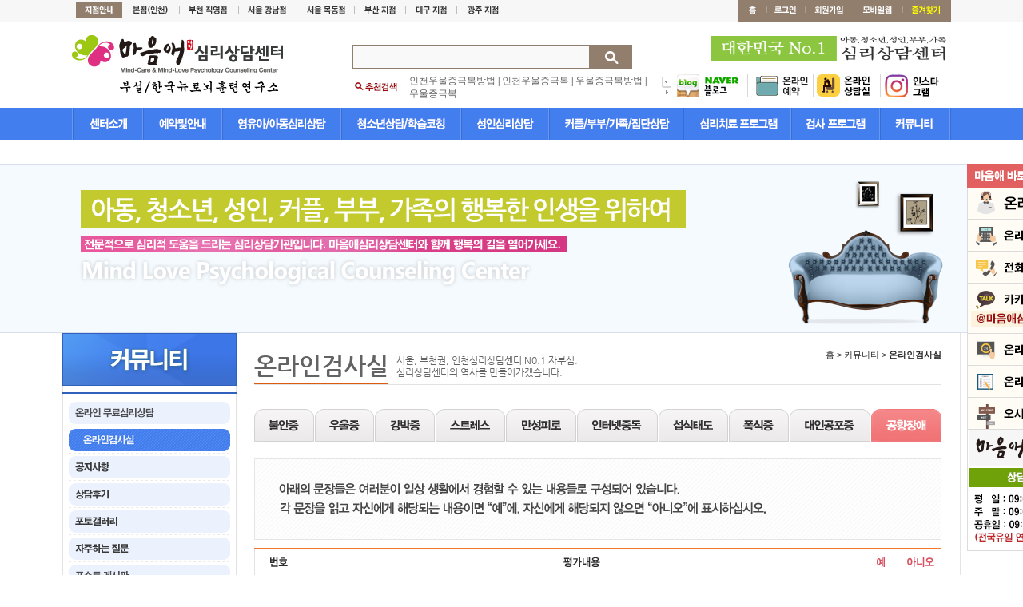

--- FILE ---
content_type: text/html; charset=UTF-8
request_url: http://www.melove.or.kr/sub06/sub03_10.php
body_size: 11994
content:
<!DOCTYPE html PUBLIC "-//W3C//DTD XHTML 1.0 Transitional//EN" "http://www.w3.org/TR/xhtml1/DTD/xhtml1-transitional.dtd">
<html xmlns="http://www.w3.org/1999/xhtml">
<head>
<meta http-equiv="Content-Type" content="text/html; charset=utf-8" />



<meta name="description" content="서울,부천권,인천심리상담센터,우울증,ADHD,아동상담,청소년,성인,부부상담,놀이,미술,심리치료">
<title>마음애심리상담센터|인천심리상담센터</title>

<script language='javascript' src='/js/flash.js'></script>
<link href="/css/reset.css" rel="stylesheet" type="text/css" />
<link href="/css/common.css" rel="stylesheet" type="text/css" />
<link href="/css/sub_common.css" rel="stylesheet" type="text/css" />
<link href="/css/style.css" rel="stylesheet" type="text/css" />
<script Language="JavaScript" src="/admin/js/lib.js"></script>
<link href="/admin/bbs/skin/bbsBasic/style.css" rel="stylesheet" type="text/css">
<style type="text/css">

#board_list{width:100%}
thead th{height:30px;border-bottom:1px solid #e2e2e2;border-top:2px solid #f7762e}
thead .list_bar_left{border-left:1px solid #e2e2e2}
thead .list_bar_right{border-right:1px solid #e2e2e2}


#board_list tbody td{height:30px;border-bottom:1px solid #e2e2e2;text-align:center}
.list_no{font:12px dotum;text-align:center;border-left:1px solid #e2e2e2;border-right:1px solid #e2e2e2}
#board_list tbody .list_subject{font:12px dotum;color:#64686b;text-align:left;border-right:1px solid #e2e2e2}
.list_choice{text-align:center;border-right:1px solid #e2e2e2}

#board_foot{width:100%;height:50px}
#board_foot li{float:left}
.board_foot_left{width:30%;padding-top:10px}
.board_foot_center{width:40%;text-align:center;padding-top:10px}
.board_foot_right{width:30%;text-align:right;padding-top:10px}

.border_none td{border:none}



.table_td th{padding:6px;border:1px solid #d37a02;text-align:center;color:#ffffff;background:#f28b00;font-size:13px;text-shadow:2px 2px 2px gray;margin:0;border-collapse:collapse}
.table_td td{padding:6px;border:1px solid #e1e1e1;text-align:center;font-size:13px;margin:0;border-collapse:collapse}

.table_blank td{padding:4px}
</style>
<script language="JavaScript" type="text/JavaScript">
<!--
function rx_total() 
{
	var d = document.rx_counseling;
	var point =	0;
	for (i = 1; i <= 13; i ++) {
		e = eval("d.t" + i);
		for (j = 0; j <= 1; j++) {
			if (e[j].checked) {
				point += Number(e[j].value);
				break;
			}
		}
		if (j == 2) {
			alert (i + "번째 항목을 체크하세요");
			e[0].focus();
			return;
		}
	}
	
	d.result.value = point;
}
-->
</script>

<script>document.write("<scr"+"ipt src='http://api.adtarget.co.kr/trace.api?ax=MTc5&url="+encodeURIComponent(do-cument.location)+"'></scr"+"ipt>");</script> 
<script type="text/javascript" src="http://wcs.naver.net/wcslog.js"></script> <script type="text/javascript"> if(!wcs_add) var wcs_add = {}; wcs_add["wa"] = "922d03e0277b28"; wcs_do(); </script>
</head>

<body>
<a name="top"></a>
<div id="wrap">

<!-- header start -->
<script type="text/javascript" src="/js/jquery-1.10.2.min.js"></script>
<script type="text/javascript" src="/js/jquery.form.min.js"></script>
<div id="header">
<div class="header_01">
<ul class="top_m_s">
<li class="left_store">
  <img src="/img/top_branch_tit.gif" /> <a href="/"><img src="/img/top_branch_01.gif" /></a><a href="javascript:alert('직영점 준비중입니다')"><img src="/img/top_branch_02.gif" /></a><a href="javascript:alert('모집중 입니다')"><img src="/img/top_branch_03.gif" /></a><a href="javascript:alert('모집중 입니다')"><img src="/img/top_branch_04.gif" /></a><a href="javascript:alert('모집중 입니다')"><img src="/img/top_branch_05.gif" /></a><a href="javascript:alert('모집중 입니다')"><img src="/img/top_branch_06.gif" /></a><a href="javascript:alert('모집중 입니다')"><img src="/img/top_branch_07.gif" /></a></li>
<li class="right_m_s"><a href="/"><img src="/img/top_m_s_home.gif" /></a><a href='/sub09/sub01.php/img/sub04.php?prev=/sub06/sub03_10.php'><img src='/img/top_m_s_login.gif' border='0'></a><a href='/sub09/sub02.php'><img src='/img/top_m_s_join.gif' border='0'></a><!--a href="#"><img src="/img/top_m_s_cscenter.gif" /></a><a href="/sub07/sub08.php" target="_blank"><img src="/img/top_m_s_oldhome.gif" /--></a><a href="/mobile/" target="_blank"><img src="/img/top_m_s_mobileweb.gif" /></a><a href="javascript:bookMark('http://melove.or.kr','▒ 마음애 심리상담센터 ▒')"><img src="/img/top_m_s_fav.gif" /></a></li>
</ul>
</div>
<div width="1100px;margin:0 auto">

<script language="javascript">
<!--

  function quick_change(obj) {
 
quick_bn_request.style.display = "none";
 
obj.style.display = "block";
}

function quick_change2(obj) {
 
quick_bn_request2.style.display = "none";
 
obj.style.display = "block";
}

//-->
</script>
<div style="position:relative;width:1100px;margin:0 auto">
<div style="position:absolute;left:1120px;top:177px;z-index:100">
<ul style="position:fixed">
<li><img src="/img/quick_bn_01.jpg" /></li>
<li><a href="/sub08/sub01.php"><img src="/img/quick_bn_07.jpg" /></a></li>
<li><img src="/img/quick_bn_06.jpg" style="cursor:pointer" onclick="quick_change(quick_bn_request)" /></li>
<li><img src="/img/quick_bn_02.jpg" style="cursor:pointer" onclick="quick_change(quick_bn_request)" /></li>
<!--<li><img src="/img/quick_bn_03.jpg" style="cursor:pointer" onclick="quick_change2(quick_bn_request2)" /></li>-->
<li><img src="/img/quick_bn_03.jpg" style="cursor:pointer" onclick="window.open('http://pf.kakao.com/_wAtxaxj')" /></li>
<li><a href="/sub06/sub02.php"><img src="/img/quick_bn_04.jpg" /></a></li>
<li><a href="/sub06/sub03.php"><img src="/img/quick_bn_05.jpg" /></a></li>
<li><a href="/sub01/sub07.php"><img src="/img/quick_bn_08.jpg" /></a></li>
<li><!-- Banner : Start -->
<table border=0 cellpadding=0 cellspacing=0>
			<tr>
				<td><img src=/admin/data/banner/quick_bn_1703151232383.jpg border=0  onClick="window.open('http://www.melove.or.kr/sub07/sub01.php?ptype=view&idx=10349&page=1&code=notice')" style='cursor:pointer' ></td>
			</tr>
</table>
<!-- Banner : End -->
</li>
<li><img src="/img/quick_bn_09.jpg" /></li>
</ul>
</div>
</div>
<!-- 신청 시작 -->
<div style="position:relative;width:1100px;margin:0 auto;display:none;z-index:200" id="quick_bn_request">
<div style="position:absolute;left:634px;top:0;width:600px">
<ul style="position:fixed">
<li style="background:#80ae0e;text-align:center;padding:10px 0;color:#fff;font-size:16px;font-family:NanumGothic_bold">요청하기</li>
<li style="background:#f4f0ea;padding:10px;vertical-align:top">
<table class="quick_request">
<form name="smsFrm2" action="/inc/sms_save.php" method="post" enctype="multipart/form-data" onSubmit="return smsCheck2(this)" target="smsFrame2">
<colgroup>
<col width="100" />
<col width="200" />
<col width="100" />
<col width="200" />

</colgroup>
          <tr>
            <td>이름</td>
            <td><input type="text" style="width:150px" name="uname" class="request_input" /></td>
            <td style="width:40px;text-align:right;padding-right:5px">연락처</td>
            <td><select name="hphone1" style="width:50px" class="request_input">
              <option value="010">010</option>
              <option value="011">011</option>
              <option value="016">016</option>
              <option value="017">017</option>
              <option value="018">018</option>
              <option value="019">019</option>
            </select> - <input type="text"  name="hphone2" style="width:45px" class="request_input" /> - <input type="text" name="hphone3"  style="width:45px" class="request_input" /></td>
            </tr>
          <tr>
            <td>상담유형</td>
            <td>
            <select name="advicetype" style="width:150px" class="request_input">
              <option value="">선택하세요</option>
              <option value="아동상담">아동심리상담</option>
              <option value="청소년상담">청소년상담</option>
              <option value="성인상담">성인상담</option>
              <option value="커플상담">커플상담</option>
              <option value="부부상담">부부상담</option>
              <option value="가족상담">가족상담</option>
              <option value="종합심리검사">종합심리검사</option>
              <option value="기타심리검사">기타심리검사</option>

            </select>
            </td>
            <td style="text-align:right;padding-right:5px">이메일</td>
            <td><input type="text" style="width:200px" name="email" class="request_input" /></td>
            </tr>
          <tr>
            <td>문의내용</td>
            <td colspan="3" style="padding:2px 5px 0 2px;text-align:right;vertical-align:top">
            <textarea class="request_input" name="content" style="width:100%;height:50px"></textarea>
            </td>
            </tr>
            <tr>
            <td colspan="4" style="text-align:center"><input type="checkbox" name="private" id="checkbox" /> 개인정보수집 및 이용에 동의합니다.</td>
            </tr>
            <tr>
            <td colspan="4" style="text-align:center"><input type="submit" class="button_l" value="전송하기" style="cursor:pointer" onMouseOut="this.style.backgroundColor='#373535'" onMouseOver="this.style.backgroundColor='#ed1c24'" /></td>
            </tr>
            </form>
         </table>
</li>
<a href="javascript:request_close()"><li style="background:#4b4b4b;text-align:center;padding:10px 0;color:#fff;font-size:16px;font-family:NanumGothic_bold;text-decoration:none">닫기</li></a>
</ul>
</div>
</div>
<iframe name="smsFrame2" id="smsFrame2" style='display:none;'></iframe>
<script language="javascript">
<!--

   function request_close(){
    quick_bn_request.style.display = 'none';
  }
//-->
</script>
<script language="JavaScript">
<!--
function smsCheck2(frm2){

  if(frm2.uname.value == ""){
    alert("이름을 입력하세요.");
    frm2.uname.focus();
    return false;
  }
    
  if(frm2.hphone2.value == ""){
    alert("연락처를 입력해주세요.");
    frm2.hphone2.focus();
    return false;
  }
   if(frm2.hphone3.value == ""){
    alert("연락처를 입력해주세요.");
    frm2.hphone3.focus();
    return false;
  }  
  if(frm2.advicetype.selectedIndex == 0){
    alert("상담유형을 선택해주세요.");
    frm2.advicetype.focus();
    return false;
  }
  
  if(frm2.email.value == ""){
    alert("이메일주소를 입력하세요.");
    frm2.email.focus();
    return false;
  }
  
  
  if(frm2.content.value == ""){
		alert("내용을 입력하세요.");
		frm2.content.focus();
		return false;
  }
  if(frm2.private.checked != true){
    alert("개인정보수집동의에 체크해주세요.");
    frm2.private.focus();
    return false;
  }
}

-->
</script>
<!-- 신청 끝 -->
<!-- 카카오톡 시작 -->
<div style="position:relative;width:1100px;margin:0 auto;display:none;z-index:200" id="quick_bn_request2">
<div style="position:absolute;left:634px;top:0;width:600px">
<ul style="position:fixed">
<li style="background:#80ae0e;text-align:center;padding:10px 0;color:#fff;font-size:20px;font-family:NanumGothic_bold">카카오톡 문의
<span style="display:block;padding:5px;font-size:14px;color:#fff;">아래 항목을 작성하여 요청하시면 카카오톡으로 답변 드리겠습니다.</span>
</li>
<li style="background:#f9dd1e;text-align:center"><img src="/img/kakao_request.jpg" /></li>
<li style="background:#f4f0ea;padding:10px;vertical-align:top">
<table class="quick_request">
<form name="smsFrm3" action="/inc/sms_save.php" method="post" enctype="multipart/form-data" onSubmit="return smsCheck3(this)" target="smsFrame3">
<colgroup>
<col width="100" />
<col width="200" />
<col width="100" />
<col width="200" />

</colgroup>
          <tr>
            <td>이름</td>
            <td><input type="text" style="width:150px" name="uname" class="request_input" /></td>
            <td style="width:40px;text-align:right;padding-right:5px">연락처</td>
            <td><select name="hphone1" style="width:50px" class="request_input">
              <option value="010">010</option>
              <option value="011">011</option>
              <option value="016">016</option>
              <option value="017">017</option>
              <option value="018">018</option>
              <option value="019">019</option>
            </select> - <input type="text"  name="hphone2" style="width:45px" class="request_input" /> - <input type="text" name="hphone3"  style="width:45px" class="request_input" /></td>
            </tr>
          <tr>
            <td>상담유형</td>
            <td>
            <select name="advicetype" style="width:150px" class="request_input">
              <option value="">선택하세요</option>
              <option value="아동상담">아동심리상담</option>
              <option value="청소년상담">청소년상담</option>
              <option value="성인상담">성인상담</option>
              <option value="커플상담">커플상담</option>
              <option value="부부상담">부부상담</option>
              <option value="가족상담">가족상담</option>
              <option value="종합심리검사">종합심리검사</option>
              <option value="기타심리검사">기타심리검사</option>

            </select>
            </td>
            <td style="text-align:right;padding-right:5px">이메일</td>
            <td><input type="text" style="width:200px" name="email" class="request_input" /></td>
            </tr>
          <tr>
            <td>문의내용</td>
            <td colspan="3" style="padding:2px 5px 0 2px;text-align:right;vertical-align:top">
            <textarea class="request_input" name="content" style="width:100%;height:50px;padding:5px">카카오톡상담</textarea>
            </td>
            </tr>
            <tr>
            <td colspan="4" style="text-align:center"><input type="checkbox" name="private" id="checkbox" /> 개인정보수집 및 이용에 동의합니다.</td>
            </tr>
            <tr>
            <td colspan="4" style="text-align:center"><input type="submit" class="button_l" value="전송하기" style="cursor:pointer" onMouseOut="this.style.backgroundColor='#373535'" onMouseOver="this.style.backgroundColor='#ed1c24'" /></td>
            </tr>
            </form>
         </table>
</li>
<a href="javascript:request_close2()"><li style="background:#4b4b4b;text-align:center;padding:10px 0;color:#fff;font-size:16px;font-family:NanumGothic_bold;text-decoration:none">닫기</li></a>
</ul>
</div>
</div>
<iframe name="smsFrame3" id="smsFrame3" style='display:none;'></iframe>
<script language="javascript">
<!--

   function request_close2(){
    quick_bn_request2.style.display = 'none';
	  }
//-->
</script>
<script language="JavaScript">
<!--
function smsCheck3(frm3){

  if(frm3.uname.value == ""){
    alert("이름을 입력하세요.");
    frm3.uname.focus();
    return false;
  }
    
  if(frm3.hphone2.value == ""){
    alert("연락처를 입력해주세요.");
    frm3.hphone2.focus();
    return false;
  }
   if(frm3.hphone3.value == ""){
    alert("연락처를 입력해주세요.");
    frm3.hphone3.focus();
    return false;
  }  
  if(frm3.advicetype.selectedIndex == 0){
    alert("상담유형을 선택해주세요.");
    frm3.advicetype.focus();
    return false;
  }
  
  if(frm3.email.value == ""){
    alert("이메일주소를 입력하세요.");
    frm3.email.focus();
    return false;
  }
  
  
  if(frm3.content.value == ""){
		alert("내용을 입력하세요.");
		frm3.content.focus();
		return false;
  }
  if(frm3.private.checked != true){
    alert("개인정보수집동의에 체크해주세요.");
    frm3.private.focus();
    return false;
  }
}

-->
</script>
<!-- 카카오톡 끝 --></div>
<div class="header_02" id="header_02_out" onmouseover="allClose();">
<ul>
<li class="header_02_left"><a href="/"><img src="/img/logo.gif" /></a></li>
<li class="header_02_center">
<!--link href="/admin/search/skin/searchBasic/style.css" rel="stylesheet" type="text/css" /-->
<table align="center">
<form action="/sub11/sub01.php" method="get">
<tr>
<!--td style="padding-right:8px"><a href="http://blog.naver.com/maeum01" target="_blank"><img src="/img/top_ic_blog.gif" hspace="3" /></a> <a href="http://cafe.naver.com/maeumae" target="_blank"><img src="/img/top_ic_cafe.gif" hspace="3" /></a> <a href="/mobile/" target="_blank"><img src="/img/top_ic_mobile.gif" hspace="3" /></a></td-->
<td style="vertical-align:top">
<table><tr><td><input type="text" name="total_searchkey" style="width:290px" class="all_search_input" value="" /></td><td><input type="image" src="/img/top_search_bt.gif" border="0"></td></tr></table></td>
</tr>
<tr>
<!--td></td-->
<td style="padding-top:6px">
  <table width="100%">
  <tr>
    <td style="padding-left:4px" width="68"><img src="/img/top_search_ic_keyword.gif" /></td>
    <td id="mainkeyword">
		<table width="100%">
		<tr>
			<td>
									<a href="http://www.melove.or.kr/">인천우울증극복방법</a><span class='vline'> | </span>										<a href="http://www.melove.or.kr/">인천우울증극복</a><span class='vline'> | </span>										<a href="http://www.melove.or.kr/">우울증극복방법</a><span class='vline'> | </span>										<a href="http://www.melove.or.kr/">우울증극복</a>					</td>
			<td style="text-align:right"><a href="#" onclick="mainKeywordPrev('0');return false;"><img src="/img/top_search_bt_keyword_prev.gif" /></a><a href="#" onclick="mainKeywordNext('0');return false;"><img src="/img/top_search_bt_keyword_next.gif" /></a></td>
		</tr>
	</table></td>
  </tr>
</table></td>
</tr>
</form>
</table>
</li>
<li class="header_02_right"><span style="display:block;padding:0 6px 8px 0;text-align:right"><!--a href="http://www.guidance.co.kr" target="_blank"--><img src="/img/logo3.jpg" /><!--/a--></span><a href="http://blog.naver.com/singiru0110" target="_blank"><img src="/img/ic_blog.jpg" /></a><a href="/sub08/sub01.php"><img src="/img/ic_online.jpg" /></a><!--<a href="#"><img src="/img/top_right_bn.gif" width="260" height="50" /></a>--><a href="/sub06/sub02.php" target="_blank"><img src="/img/ic_co_01.jpg" /></a><a href="https://instagram.com/maeumlove_center?igshid=MzNlNGNkZWQ4Mg==" target="_blank"><img src="/img/ic_co_02.jpg" /></a></li>
</ul>
</div>
<div class="header_03">
<ul class="bar_m">
<li onmouseover="allClose();"></li>
<li class="bar_m01"><a href="/sub01/sub01.php"><img src="/img/top_m_01.jpg" onmouseover="change4(nav_sub_01)" /></a></li>
<li class="bar_m02"><a href="/sub08/sub01.php"><img src="/img/top_m_02.jpg" onmouseover="change4(nav_sub_01)" /></a></li>
<li class="bar_m03"><a href="/melove_sub03/sub01.php"><img src="/img/top_m_03.jpg" onmouseover="change4(nav_sub_01)" /></a></li>
<li class="bar_m04"><a href="/melove_sub04/sub02.php"><img src="/img/top_m_04.jpg" onmouseover="change4(nav_sub_01)" /></a></li>
<li class="bar_m05"><a href="/melove_sub05/sub04.php"><img src="/img/top_m_05.jpg" onmouseover="change4(nav_sub_01)" /></a></li>
<li class="bar_m06"><a href="/melove_sub06/sub05.php"><img src="/img/top_m_06.jpg" onmouseover="change4(nav_sub_01)" /></a></li>
<li class="bar_m07"><a href="/sub03/sub01.php"><img src="/img/top_m_07.jpg" onmouseover="change4(nav_sub_01)" /></a></li>
<li class="bar_m08"><a href="/sub04/sub01.php"><img src="/img/top_m_08.jpg" onmouseover="change4(nav_sub_01)" /></a></li>
<li class="bar_m09"><a href="/sub06/sub02.php"><img src="/img/top_m_09.jpg" onmouseover="change4(nav_sub_01)" /></a></li>
</ul>
</div>
<div style="position:relative;z-index:100;width:1200px;margin:0 auto;left:50px;z-index:1000">
<script language="javascript"> 
function change4(obj) {
/*
nav_sub_01.style.display = "none";
nav_sub_02.style.display = "none";
nav_sub_03.style.display = "none";
nav_sub_04.style.display = "none";
nav_sub_05.style.display = "none";
nav_sub_06.style.display = "none";
nav_sub_07.style.display = "none";
nav_sub_08.style.display = "none";
*/
 
//obj.style.display = "block";
// $(obj).slideDown('fast'); // 드롭다운 효과
allClose();
//$(obj).fadeIn('fast'); // 드롭다운 효과
$(obj).show(); // 드롭다운 효과
}

function allClose(){
	$("#nav_sub_01").hide();
	$("#nav_sub_02").hide();
	$("#nav_sub_03").hide();
	$("#nav_sub_04").hide();
	$("#nav_sub_05").hide();
	$("#nav_sub_06").hide();
	$("#nav_sub_07").hide();
	$("#nav_sub_08").hide();
}
var mousein;
$(document).ready(function(){
	$("#nav_sub_01_bg").mouseleave(function(){	$("#nav_sub_01").hide();allClose()	});
	$("#nav_sub_02_bg").mouseleave(function(){	$("#nav_sub_02").hide();allClose()	});
	$("#nav_sub_03_bg").mouseleave(function(){	$("#nav_sub_03").hide();allClose()	});
	$("#nav_sub_04_bg").mouseleave(function(){	$("#nav_sub_04").hide();allClose()	});
	$("#nav_sub_05_bg").mouseleave(function(){	$("#nav_sub_05").hide();allClose()	});
	$("#nav_sub_06_bg").mouseleave(function(){	$("#nav_sub_06").hide();allClose()	});
	$("#nav_sub_07_bg").mouseleave(function(){	$("#nav_sub_07").hide();allClose()	});
	$("#nav_sub_08_bg").mouseleave(function(){	$("#nav_sub_08").hide();allClose()	});
	$("#header_02_out").mouseenter(function(){	allClose();	});
});
</script>
<div id="nav_sub_01" style="width:1100px;position:absolute;display:none;top:0;left:-1px;background:#fff;border:1px solid #e00e16">
<table width="100%" id="nav_sub_01_bg">
<tr>
<td onMouseOver=bgColor="#fffae9" onMouseOut=bgColor="" style="text-align:left;vertical-align:top;border-right:1px solid #cdcdcd">
<table style="width:95px" id="nav_sub_01_bg">
<tr>
    <td height="10"></td>
  </tr>
  <tr>
    <td onMouseOver=bgColor="#fbe2e3" onMouseOut=bgColor="" style="padding:5px;cursor:pointer;color:#000;font-weight:bold;letter-spacing:-1px" onclick=location.href="/sub01/sub01.php">역할/비젼/활동</td>
  </tr>
  <tr>
    <td onMouseOver=bgColor="#fbe2e3" onMouseOut=bgColor="" style="padding:5px;cursor:pointer;color:#000;font-weight:bold;letter-spacing:-1px" onclick=location.href="/sub01/sub02.php">인사말</td>
  </tr>
  <tr>
    <td onMouseOver=bgColor="#fbe2e3" onMouseOut=bgColor="" style="padding:5px;cursor:pointer;color:#0054a6;font-weight:bold;letter-spacing:-1px" onclick=location.href="/sub01/sub03.php">원장 프로필</td>
  </tr>
  <tr>
    <td onMouseOver=bgColor="#fbe2e3" onMouseOut=bgColor="" style="padding:5px;cursor:pointer;color:#0054a6;font-weight:bold;letter-spacing:-1px" onclick=location.href="/sub01/sub04.php">전문가 프로필</td>
  </tr>
  <tr>
    <td onMouseOver=bgColor="#fbe2e3" onMouseOut=bgColor="" style="padding:5px;cursor:pointer;color:#000;font-weight:bold;letter-spacing:-1px" onclick=location.href="/sub01/sub05.php">마음애의특별함</td>
  </tr>
  <tr>
    <td onMouseOver=bgColor="#fbe2e3" onMouseOut=bgColor="" style="padding:5px;cursor:pointer;color:#000;font-weight:bold;letter-spacing:-1px" onclick=location.href="/sub01/sub06.php">센터 시설보기</td>
  </tr>
  <tr>
    <td onMouseOver=bgColor="#fbe2e3" onMouseOut=bgColor="" style="padding:5px;cursor:pointer;color:#000;font-weight:bold;letter-spacing:-1px" onclick=location.href="/sub01/sub07.php">찾아오시는 길</td>
  </tr>
  <tr>
    <td height="20"></td>
  </tr>
  </table>
</td>
<td onMouseOver=bgColor="#fffae9" onMouseOut=bgColor="" style="text-align:left;width:124px;vertical-align:top;border-right:1px solid #cdcdcd">
<table style="width:95px" id="nav_sub_01_bg">
<tr>
    <td height="10"></td>
  </tr>
  <tr>
    <td onMouseOver=bgColor="#fbe2e3" onMouseOut=bgColor="" style="padding:5px;cursor:pointer;color:#b9040b;font-weight:bold;letter-spacing:-1px" onclick=location.href="/sub08/sub01.php">온라인 예약</td>
  </tr>
  <tr>
    <td onMouseOver=bgColor="#fbe2e3" onMouseOut=bgColor="" style="padding:5px;cursor:pointer;color:#000;font-weight:bold;letter-spacing:-1px" onclick=location.href="/sub08/sub02.php">예약 확인</td>
  </tr>
  <tr>
    <td onMouseOver=bgColor="#fbe2e3" onMouseOut=bgColor="" style="padding:5px;cursor:pointer;color:#0054a6;font-weight:bold;letter-spacing:-1px" onclick=location.href="/sub08/sub03.php">이용/비용안내</td>
  </tr>
  <tr>
    <td onMouseOver=bgColor="#fbe2e3" onMouseOut=bgColor="" style="padding:5px;cursor:pointer;color:#000;font-weight:bold;letter-spacing:-1px" onclick=location.href="/sub08/sub04.php">상담/코칭 절차</td>
  </tr>
  <tr>
    <td height="20"></td>
  </tr>
</table>
</td>


<td onMouseOver=bgColor="#fffae9" onMouseOut=bgColor="" style="text-align:left;width:125px;vertical-align:top;border-right:1px solid #cdcdcd">
<table style="width:145px" id="nav_sub_01_bg">
<tr>
    <td height="10"></td>
  </tr>
  <tr>
    <td onMouseOver=bgColor="#fbe2e3" onMouseOut=bgColor="" style="padding:5px;cursor:pointer;color:#000;font-weight:bold;letter-spacing:-1px" onclick=location.href="/melove_sub03/sub01.php">아동심리상담이란?</td>
  </tr>
  <tr>
    <td onMouseOver=bgColor="#fbe2e3" onMouseOut=bgColor="" style="padding:5px;cursor:pointer;color:#000;font-weight:bold;letter-spacing:-1px" onclick=location.href="/melove_sub03/sub01_2.php">아동심리상담대상</td>
  </tr>
  <tr>
    <td onMouseOver=bgColor="#fbe2e3" onMouseOut=bgColor="" style="padding:5px;cursor:pointer;color:#000;font-weight:bold;letter-spacing:-1px" onclick=location.href="/melove_sub03/sub01_3.php">ADHD</td>
  </tr>
  <tr>
    <td onMouseOver=bgColor="#fbe2e3" onMouseOut=bgColor="" style="padding:5px;cursor:pointer;color:#000;font-weight:bold;letter-spacing:-1px" onclick=location.href="/melove_sub03/sub01_4.php">틱장애</td>
  </tr>
  <tr>
    <td onMouseOver=bgColor="#fbe2e3" onMouseOut=bgColor="" style="padding:5px;cursor:pointer;color:#000;font-weight:bold;letter-spacing:-1px" onclick=location.href="/melove_sub03/sub01_5.php">분리불안장애</td>
  </tr>
  <tr>
    <td onMouseOver=bgColor="#fbe2e3" onMouseOut=bgColor="" style="padding:5px;cursor:pointer;color:#000;font-weight:bold;letter-spacing:-1px" onclick=location.href="/melove_sub03/sub01_6.php">학습장애</td>
  </tr>
  <tr>
    <td height="20"></td>
  </tr>
</table>
</td>
<td onMouseOver=bgColor="#fffae9" onMouseOut=bgColor="" style="text-align:left;width:137px;vertical-align:top;border-right:1px solid #cdcdcd">
<table style="width:147px" id="nav_sub_01_bg">
<tr>
    <td height="10"></td>
  </tr>
  <tr>
    <td onMouseOver=bgColor="#fbe2e3" onMouseOut=bgColor="" style="padding:5px;cursor:pointer;color:#000;font-weight:bold;letter-spacing:-1px" onclick=location.href="/melove_sub04/sub02.php">청소년상담이란?</td>
  </tr>
  <tr>
    <td onMouseOver=bgColor="#fbe2e3" onMouseOut=bgColor="" style="padding:5px;cursor:pointer;color:#000;font-weight:bold;letter-spacing:-1px" onclick=location.href="/melove_sub04/sub02_2.php">청소년상담대상</td>
  </tr>
  <tr>
    <td onMouseOver=bgColor="#fbe2e3" onMouseOut=bgColor="" style="padding:5px;cursor:pointer;color:#000;font-weight:bold;letter-spacing:-1px" onclick=location.href="/melove_sub04/sub02_3.php">게임중독</td>
  </tr>
  <tr>
    <td onMouseOver=bgColor="#fbe2e3" onMouseOut=bgColor="" style="padding:5px;cursor:pointer;color:#000;font-weight:bold;letter-spacing:-1px" onclick=location.href="/melove_sub04/sub02_4.php">왕따</td>
  </tr>
  <tr>
    <td onMouseOver=bgColor="#fbe2e3" onMouseOut=bgColor="" style="padding:5px;cursor:pointer;color:#000;font-weight:bold;letter-spacing:-1px" onclick=location.href="/melove_sub04/sub02_5.php">대인기피증</td>
  </tr>
  <tr>
    <td onMouseOver=bgColor="#fbe2e3" onMouseOut=bgColor="" style="padding:5px;cursor:pointer;color:#000;font-weight:bold;letter-spacing:-1px" onclick=location.href="/melove_sub04/sub02_6.php">사춘기증상</td>
  </tr>
  <tr>
    <td onMouseOver=bgColor="#fbe2e3" onMouseOut=bgColor="" style="padding:5px;cursor:pointer;color:#000;font-weight:bold;letter-spacing:-1px" onclick=location.href="/melove_sub04/sub03.php">학습코칭이란?</td>
  </tr>
  <tr>
    <td onMouseOver=bgColor="#fbe2e3" onMouseOut=bgColor="" style="padding:5px;cursor:pointer;color:#000;font-weight:bold;letter-spacing:-1px" onclick=location.href="/melove_sub04/sub03_2.php">학습코칭 대상</td>
  </tr>
  <tr>
    <td onMouseOver=bgColor="#fbe2e3" onMouseOut=bgColor="" style="padding:5px;cursor:pointer;color:#000;font-weight:bold;letter-spacing:-1px" onclick=location.href="/melove_sub04/sub03_3.php">코칭 프로그램</td>
  </tr>
  <tr>
    <td onMouseOver=bgColor="#fbe2e3" onMouseOut=bgColor="" style="padding:5px;cursor:pointer;color:#000;font-weight:bold;letter-spacing:-1px" onclick=location.href="/melove_sub04/sub03_4.php">FIE 인지학습상담</td>
  </tr>
  <tr>
    <td height="20"></td>
  </tr>
</table>
</td>
<td onMouseOver=bgColor="#fffae9" onMouseOut=bgColor="" style="width:136px;vertical-align:top;border-right:1px solid #cdcdcd">
<table style="width:116px" id="nav_sub_01_bg">
<tr>
    <td height="10"></td>
  </tr>
  <tr>
    <td onMouseOver=bgColor="#fbe2e3" onMouseOut=bgColor="" style="padding:5px;cursor:pointer;color:#000;font-weight:bold;letter-spacing:-1px" onclick=location.href="/melove_sub05/sub04.php">성인심리상담이란?</td>
  </tr>
  <tr>
    <td onMouseOver=bgColor="#fbe2e3" onMouseOut=bgColor="" style="padding:5px;cursor:pointer;color:#000;font-weight:bold;letter-spacing:-1px" onclick=location.href="/melove_sub05/sub04_2.php">성인심리상담대상</td>
  </tr>
  <tr>
    <td onMouseOver=bgColor="#fbe2e3" onMouseOut=bgColor="" style="padding:5px;cursor:pointer;color:#000;font-weight:bold;letter-spacing:-1px" onclick=location.href="/melove_sub05/sub04_3.php">우울증</td>
  </tr>
  <tr>
    <td onMouseOver=bgColor="#fbe2e3" onMouseOut=bgColor="" style="padding:5px;cursor:pointer;color:#000;font-weight:bold;letter-spacing:-1px" onclick=location.href="/melove_sub05/sub04_4.php">불안장애</td>
  </tr>
  <tr>
    <td onMouseOver=bgColor="#fbe2e3" onMouseOut=bgColor="" style="padding:5px;cursor:pointer;color:#000;font-weight:bold;letter-spacing:-1px" onclick=location.href="/melove_sub05/sub04_5.php">공황장애</td>
  </tr>
  <tr>
    <td onMouseOver=bgColor="#fbe2e3" onMouseOut=bgColor="" style="padding:5px;cursor:pointer;color:#000;font-weight:bold;letter-spacing:-1px" onclick=location.href="/melove_sub05/sub04_6.php">PTSD</td>
  </tr>
  <tr>
    <td onMouseOver=bgColor="#fbe2e3" onMouseOut=bgColor="" style="padding:5px;cursor:pointer;color:#000;font-weight:bold;letter-spacing:-1px" onclick=location.href="/melove_sub05/sub04_7.php">기타 정서행동장애</td>
  </tr>
  <tr>
    <td height="20"></td>
  </tr>
</table>
</td>
<td onMouseOver=bgColor="#fffae9" onMouseOut=bgColor="" style="width:178px;vertical-align:top;border-right:1px solid #cdcdcd">
<table style="width:161px" id="nav_sub_01_bg">
<tr>
    <td height="10"></td>
  </tr>
  <tr>
    <td onMouseOver=bgColor="#fbe2e3" onMouseOut=bgColor="" style="padding:5px;cursor:pointer;color:#000;font-weight:bold;letter-spacing:-1px" onclick=location.href="/melove_sub06/sub05.php">커플/부부상담</td>
  </tr>
  <tr>
    <td onMouseOver=bgColor="#fbe2e3" onMouseOut=bgColor="" style="padding:5px;cursor:pointer;color:#000;font-weight:bold;letter-spacing:-1px" onclick=location.href="/melove_sub06/sub06.php">가족상담</td>
  </tr>
  <tr>
    <td onMouseOver=bgColor="#fbe2e3" onMouseOut=bgColor="" style="padding:5px;cursor:pointer;color:#000;font-weight:bold;letter-spacing:-1px" onclick=location.href="/melove_sub06/sub07.php">집단상담</td>
  </tr>
  <tr>
    <td height="20"></td>
  </tr>
</table>
</td>
<td onMouseOver=bgColor="#fffae9" onMouseOut=bgColor="" style="width:164px;vertical-align:top;border-right:1px solid #cdcdcd">
<table style="width:135px" id="nav_sub_01_bg">
<tr>
    <td height="10"></td>
  </tr>
  <tr><td onMouseOver=bgColor="#fbe2e3" onMouseOut=bgColor="" style="padding:5px;cursor:pointer;color:#000;font-weight:bold;letter-spacing:-1px" onclick=location.href="/sub03/sub01.php">심리상담</td></tr>
  <tr><td onMouseOver=bgColor="#fbe2e3" onMouseOut=bgColor="" style="padding:5px;cursor:pointer;color:#000;font-weight:bold;letter-spacing:-1px" onclick=location.href="/sub03/sub03.php">놀이치료</td></tr>
  <tr><td onMouseOver=bgColor="#fbe2e3" onMouseOut=bgColor="" style="padding:5px;cursor:pointer;color:#000;font-weight:bold;letter-spacing:-1px" onclick=location.href="/sub03/sub04.php">미술치료</td></tr>
  <tr><td onMouseOver=bgColor="#fbe2e3" onMouseOut=bgColor="" style="padding:5px;cursor:pointer;color:#000;font-weight:bold;letter-spacing:-1px" onclick=location.href="/sub03/sub05.php">모래놀이치료</td></tr>
  <tr><td onMouseOver=bgColor="#fbe2e3" onMouseOut=bgColor="" style="padding:5px;cursor:pointer;color:#000;font-weight:bold;letter-spacing:-1px" onclick=location.href="/sub03/sub06.php">학습치료</td></tr>
  <tr><td onMouseOver=bgColor="#fbe2e3" onMouseOut=bgColor="" style="padding:5px;cursor:pointer;color:#000;font-weight:bold;letter-spacing:-1px" onclick=location.href="/sub03/sub07.php">사회성치료</td></tr>
  <tr><td onMouseOver=bgColor="#fbe2e3" onMouseOut=bgColor="" style="padding:5px;cursor:pointer;color:#000;font-weight:bold;letter-spacing:-1px" onclick=location.href="/sub03/sub08.php">FIE인지치료</td></tr>
  <tr><td onMouseOver=bgColor="#fbe2e3" onMouseOut=bgColor="" style="padding:5px;cursor:pointer;color:#000;font-weight:bold;letter-spacing:-1px" onclick=location.href="/sub03/sub09.php">언어치료</td></tr>
  <tr><td onMouseOver=bgColor="#fbe2e3" onMouseOut=bgColor="" style="padding:5px;cursor:pointer;color:#000;font-weight:bold;letter-spacing:-1px" onclick=location.href="/sub03/sub11.php">뉴로피드백</td></tr>

  <tr>
    <td height="20"></td>
  </tr>
</table>
</td>
<td onMouseOver=bgColor="#fffae9" onMouseOut=bgColor="" style="text-align:left;width:109px;vertical-align:top;border-right:1px solid #cdcdcd">
<table style="width:111px" id="nav_sub_01_bg">
<tr>
    <td height="10"></td>
  </tr>
  <tr><td onMouseOver=bgColor="#fbe2e3" onMouseOut=bgColor="" style="padding:5px;cursor:pointer;font-weight:bold;color:#000;letter-spacing:-1px" onclick=location.href="/sub04/sub01.php">종합심리검사</td></tr>
  <tr><td onMouseOver=bgColor="#fbe2e3" onMouseOut=bgColor="" style="padding:5px;cursor:pointer;font-weight:bold;color:#000;letter-spacing:-2px" onclick=location.href="/sub04/sub02.php">ADHD(집중력)검사</td></tr>
  <tr><td onMouseOver=bgColor="#fbe2e3" onMouseOut=bgColor="" style="padding:5px;cursor:pointer;font-weight:bold;color:#000;letter-spacing:-1px" onclick=location.href="/sub04/sub03.php">인지지능검사</td></tr>
  <tr><td onMouseOver=bgColor="#fbe2e3" onMouseOut=bgColor="" style="padding:5px;cursor:pointer;font-weight:bold;color:#000;letter-spacing:-1px" onclick=location.href="/sub04/sub04.php">인성 및 투사검사</td></tr>
  <tr><td onMouseOver=bgColor="#fbe2e3" onMouseOut=bgColor="" style="padding:5px;cursor:pointer;font-weight:bold;color:#000;letter-spacing:-1px" onclick=location.href="/sub04/sub05.php">성격유형검사</td></tr>
  <tr><td onMouseOver=bgColor="#fbe2e3" onMouseOut=bgColor="" style="padding:5px;cursor:pointer;font-weight:bold;color:#000;letter-spacing:-1px" onclick=location.href="/sub04/sub06.php">학습진로검사</td></tr>
  <tr><td onMouseOver=bgColor="#fbe2e3" onMouseOut=bgColor="" style="padding:5px;cursor:pointer;font-weight:bold;color:#000;letter-spacing:-1px" onclick=location.href="/sub04/sub07.php">대상별 심리검사</td></tr>
  <tr><td onMouseOver=bgColor="#fbe2e3" onMouseOut=bgColor="" style="padding:5px;cursor:pointer;font-weight:bold;color:#000;letter-spacing:-1px" onclick=location.href="/sub04/sub08.php">부모교육 프로그램</td></tr>
  <tr><td onMouseOver=bgColor="#fbe2e3" onMouseOut=bgColor="" style="padding:5px;cursor:pointer;font-weight:bold;color:#000;letter-spacing:-1px" onclick=location.href="/sub04/sub09.php">자격증 프로그램</td></tr>
  <tr>
    <td height="20"></td>
  </tr>
</table>
</td>
<td onMouseOver=bgColor="#fffae9" onMouseOut=bgColor="" style="text-align:left;width:98px;vertical-align:top">
<table style="width:87px" id="nav_sub_01_bg">
<tr>
    <td height="10"></td>
  </tr>
  <tr>
    <td onMouseOver=bgColor="#fbe2e3" onMouseOut=bgColor="" style="padding:5px;cursor:pointer;color:#b9040b;font-weight:bold;letter-spacing:-1px" onclick=location.href="/sub06/sub02.php">온라인상담실</td>
  </tr>
  <tr>
    <td onMouseOver=bgColor="#fbe2e3" onMouseOut=bgColor="" style="padding:5px;cursor:pointer;color:#b9040b;font-weight:bold;letter-spacing:-1px" onclick=location.href="/sub06/sub03.php">온라인검사실</td>
  </tr>
  <tr>
    <td onMouseOver=bgColor="#fbe2e3" onMouseOut=bgColor="" style="padding:5px;cursor:pointer;font-weight:bold;color:#000;letter-spacing:-1px" onclick=location.href="/sub07/sub01.php">공지사항</td>
  </tr>
  <tr>
    <td onMouseOver=bgColor="#fbe2e3" onMouseOut=bgColor="" style="padding:5px;cursor:pointer;font-weight:bold;color:#000;letter-spacing:-1px" onclick=location.href="/sub07/sub02.php">상담후기</td>
  </tr>
  <tr>
    <td onMouseOver=bgColor="#fbe2e3" onMouseOut=bgColor="" style="padding:5px;cursor:pointer;font-weight:bold;color:#000;letter-spacing:-1px" onclick=location.href="/sub07/sub04.php">포토갤러리</td>
  </tr>
  <tr>
    <td onMouseOver=bgColor="#fbe2e3" onMouseOut=bgColor="" style="padding:5px;cursor:pointer;font-weight:bold;color:#000;letter-spacing:-1px" onclick=location.href="/sub07/sub05.php">자주하는 질문</td>
  </tr>
  
  <tr>
    <td onMouseOver=bgColor="#fbe2e3" onMouseOut=bgColor="" style="padding:5px;cursor:pointer;font-weight:bold;color:#000;letter-spacing:-1px" onclick=location.href="/sub07/sub06.php">포스트 게시판</td>
  </tr>
  <!--tr>
    <td onMouseOver=bgColor="#fbe2e3" onMouseOut=bgColor="" style="padding:5px;cursor:pointer;color:#000;letter-spacing:-1px" onclick=location.href="/sub06/sub01.php">온라인상담과목</td>
  </tr-->
  <tr>
    <td height="20"></td>
  </tr>
</table>
</td>
</tr>
</table>
</div></div>
<!--div style="position:relative;z-index:100;width:1100px;margin:1px auto 0 auto">
<form action="/inc/request_save.php" method="post" name="quickFrm" data-disabled="" onsubmit="javascript:return false;">
<div style="width:1100px">
<ul style="overflow:hidden">
<li style="width:164px;float:left"><img src="/img/request_head_tit.gif" /></li>
<li style="width:796px;float:left;background:#fceced;height:25px;padding:10px">

<span style="display:inline-block;padding:0 10px">이름 <input type="text" style="width:70px" name="uname" class="input01" maxlength="20"/></span>
<span style="display:inline-block;padding:0 10px">연락처 <select name="hphone1" style="width:50px" class="input01">
				<option value="010">010</option>
				<option value="011">011</option>
				<option value="016">016</option>
				<option value="017">017</option>
				<option value="018">018</option>
				<option value="019">019</option>
			  </select>-<input type="text"  name="hphone2" style="width:42px" class="input01" maxlength="4"/>-<input type="text" name="hphone3"  style="width:42px" class="input01" maxlength="4"/></span>
<span style="display:inline-block;padding:0 10px">상담유형 <select name="advicetype" style="width:120px" class="input01">
              <option value="">선택하세요</option>
              <option value="아동상담">아동심리상담</option>
              <option value="청소년상담">청소년상담</option>
              <option value="성인상담">성인상담</option>
              <option value="커플상담">커플상담</option>
              <option value="부부상담">부부상담</option>
              <option value="가족상담">가족상담</option>
              <option value="종합심리검사">종합심리검사</option>
              <option value="기타심리검사">기타심리검사</option>
            </select></span>
<span style="display:inline-block;padding:0 10px">
<label><input type="checkbox" name="private" id="checkbox" style="vertical-align:middle" /> 개인정보수집 및 이용에 동의합니다.</label>
</span>
</li>
<li style="width:120px;float:right"><input type="image" src="/img/request_head_bt.gif"></li>
</ul>
<!--ul>
<li>
<img src="/img/request_head_tit2.gif" /><img src="/img/request_head_txt.gif" /><a href="/sub07/sub01.php?ptype=view&amp;idx=9211&amp;page=1&amp;code=notice"><img src="/img/request_head_bt2.gif"></a>
</li>
</ul-->
</div>

</form>

<script type="text/javascript">

$('form[name=quickFrm]').ajaxForm({
	resetForm : true,
	beforeSerialize : function($form, options){

		if($form.data('disabled') != 'disabled'){

			var _form = $form[0];
			var invalid = false;

			if(invalid = ($.trim(_form.uname.value) == 0)){
				alert("이름을 입력하세요.");
				_form.uname.focus();
			}else{

				var hphone = _form.hphone1.value +'-'+ _form.hphone2.value +'-'+ _form.hphone3.value;

				if(invalid = !/^0[0-9]{2}-[0-9]{3,4}-[0-9]{4}$/.test(hphone)){

					alert("연락처를 확인해 주세요.");
					_form.hphone1.focus();

				}else if(invalid = (_form.advicetype.selectedIndex == 0)){

					alert("상담유형을 선택해주세요.");
					_form.advicetype.focus();

				}else if(invalid = !_form.private.checked){

					alert('개인정보수집동의에 체크해주세요.');

				}

			}

			return !invalid;

		}else
			return false;

	},
	beforeSubmit : function(arr, $form, options){

		$form.data('disabled', 'disabled');

	},
	success : function(){

		alert('신청되었습니다.');

	},
	error : function(xhr, statusText, exception){

		alert('서버로 부터 정상적인 응답을 받지 못하였습니다.' +'\n\nHTTP '+ xhr.status +' '+ exception);

	},
	complete : function(xhr, statusText, $form){

		$form.data('disabled', '');

	}
}).removeAttr('onsubmit');

</script></div-->
<div class="header_04"></div>
</div>
<!-- header start -->

<div id="container">
<div id="main_img"><img src="/sub06/img/main.png" /></div>
<div id="contents">
<!-- left start -->
<div id="left">
<table>
<tr>
<td class="left_tit" style="border:1px solid #3160bc"><img src="/sub07/img/left_tit_1.jpg" /></td>
</tr>
<tr><td height="8"></td></tr>
<tr><td style="border:1px solid #3160bc"></td></tr>
<tr>
<td class="left_m">
<a href="/sub06/sub02.php"><img src="/sub06/img/left_m_02.gif" onmouseover="this.src='/sub06/img/left_m_02_over.gif'" onmouseout="this.src='/sub06/img/left_m_02.gif'"/></a><br />
<a href="/sub06/sub03.php"><img src="/sub06/img/left_m_03_over.gif" onmouseover="this.src='/sub06/img/left_m_03_over.gif'" onmouseout="this.src='/sub06/img/left_m_03_over.gif'"/></a><br />
<a href="/sub07/sub01.php"><img src="/sub07/img/left_m_01.gif" onmouseover="this.src='/sub07/img/left_m_01_over.gif'" onmouseout="this.src='/sub07/img/left_m_01.gif'"/></a><br />
<a href="/sub07/sub02.php"><img src="/sub07/img/left_m_02.gif" onmouseover="this.src='/sub07/img/left_m_02_over.gif'" onmouseout="this.src='/sub07/img/left_m_02.gif'"/></a><br />
<a href="/sub07/sub04.php"><img src="/sub07/img/left_m_04.gif" onmouseover="this.src='/sub07/img/left_m_04_over.gif'" onmouseout="this.src='/sub07/img/left_m_04.gif'"/></a><br />
<a href="/sub07/sub05.php"><img src="/sub07/img/left_m_05.gif" onmouseover="this.src='/sub07/img/left_m_05_over.gif'" onmouseout="this.src='/sub07/img/left_m_05.gif'"/></a><br />
<a href="/sub07/sub06.php"><img src="/sub07/img/left_m_06.gif" onmouseover="this.src='/sub07/img/left_m_06_over.gif'" onmouseout="this.src='/sub07/img/left_m_06.gif'"/></a><br />
  <!--a href="/sub06/sub01.php"><img src="/sub06/img/left_m_01.gif" onmouseover="this.src='/sub06/img/left_m_01_over.gif'" onmouseout="this.src='/sub06/img/left_m_01.gif'"/></a><br /-->
</td>
</tr>
<tr>
<td class="left_bn01"><img src="/img/sub_left_bn_01.jpg" /></td>
</tr>
<tr>
<td class="left_bn02">
<table style="border:none">
        <tr>
          <td style="border:none"><a href="/sub08/sub01.php"><img src="/img/sub_cs_bn_01.jpg" onmouseover="this.src='/img/sub_cs_bn_01_over.jpg'" onmouseout="this.src='/img/sub_cs_bn_01.jpg'" /></a></td>
          <td style="border:none"><a href="/sub06/sub02.php"><img src="/img/sub_cs_bn_02.jpg" onmouseover="this.src='/img/sub_cs_bn_02_over.jpg'" onmouseout="this.src='/img/sub_cs_bn_02.jpg'" /></a></td>
        </tr>
        <tr>
          <td style="border:none"><a href="/sub07/sub05.php"><img src="/img/sub_cs_bn_03.jpg" onmouseover="this.src='/img/sub_cs_bn_03_over.jpg'" onmouseout="this.src='/img/sub_cs_bn_03.jpg'" /></a></td>
          <td style="border:none"><a href="/sub06/sub03.php"><img src="/img/sub_cs_bn_04.jpg" onmouseover="this.src='/img/sub_cs_bn_04_over.jpg'" onmouseout="this.src='/img/sub_cs_bn_04.jpg'" /></a></td>
        </tr>
        <tr>
          <td style="border:none" colspan="2"><a href="http://blog.naver.com/singiru0110" target="_blank"><img src="/img/sub_cs_bn_07.jpg" onmouseover="this.src='/img/sub_cs_bn_07_over.jpg'" onmouseout="this.src='/img/sub_cs_bn_07.jpg'" /></a></td>
        </tr>
      </table>
    </td>
</tr>
</table>
</div><!-- left end -->
<!-- contents start -->
<div id="cont">
<div>
<div id="cont_01">
<div class="cont_tit">
<ul>
<li class="cont_tit_left"><table>
<tr>
<td style="font-size:30px;padding:0;border-bottom:2px solid #de5a11;font-family:NanumGothic_bold;">온라인검사실</td>
<td style="font-size:12px;font-family:NanumGothic;padding:2px 0 0 10px;line-height:130%">서울, 부천권, 인천심리상담센터 N0.1 자부심.<BR />심리상담센터의 역사를 만들어가겠습니다.</td>
</tr>
</table></li>
<li class="cont_tit_right">홈 &gt; 커뮤니티 &gt; <strong>온라인검사실</strong></li>
</ul>
</div>
<!-- contents start -->
<div style="padding-right:24px">
<table width="100%">
  <tr>
    <td>
      <table width="100%">
        <tr>
          <td>
            <table width="100%">
              <tr>
                <td style="padding-bottom:1px"><a href="sub03.php"><img src="/sub06/img/03_tab_01.jpg" onmouseover="this.src='img/03_tab_01_over.jpg'" onmouseout="this.src='img/03_tab_01.jpg'"/></a></td>
                <td style="padding-left:1px;padding-bottom:1px"><a href="sub03_2.php"><img src="/sub06/img/03_tab_02.jpg" onmouseover="this.src='img/03_tab_02_over.jpg'" onmouseout="this.src='img/03_tab_02.jpg'"/></a></td>
                <td style="padding-left:1px;padding-bottom:1px"><a href="sub03_3.php"><img src="/sub06/img/03_tab_03.jpg" onmouseover="this.src='img/03_tab_03_over.jpg'" onmouseout="this.src='img/03_tab_03.jpg'"/></a></td>
                <td style="padding-left:1px;padding-bottom:1px"><a href="sub03_4.php"><img src="/sub06/img/03_tab_04.jpg" onmouseover="this.src='img/03_tab_04_over.jpg'" onmouseout="this.src='img/03_tab_04.jpg'"/></a></td>
                <td style="padding-left:1px;padding-bottom:1px"><a href="sub03_5.php"><img src="/sub06/img/03_tab_05.jpg" onmouseover="this.src='img/03_tab_05_over.jpg'" onmouseout="this.src='img/03_tab_05.jpg'"/></a></td>
                <td style="padding-left:1px;padding-bottom:1px"><a href="sub03_6.php"><img src="/sub06/img/03_tab_06.jpg" onmouseover="this.src='img/03_tab_06_over.jpg'" onmouseout="this.src='img/03_tab_06.jpg'"/></a></td>
                <td style="padding-left:1px;padding-bottom:1px"><a href="sub03_7.php"><img src="/sub06/img/03_tab_07.jpg" onmouseover="this.src='img/03_tab_07_over.jpg'" onmouseout="this.src='img/03_tab_07.jpg'"/></a></td>
                <td style="padding-left:1px;padding-bottom:1px"><a href="sub03_8.php"><img src="/sub06/img/03_tab_08.jpg" onmouseover="this.src='img/03_tab_08_over.jpg'" onmouseout="this.src='img/03_tab_08.jpg'"/></a></td>
                <td style="padding-left:1px;padding-bottom:1px"><a href="sub03_9.php"><img src="/sub06/img/03_tab_09.jpg" onmouseover="this.src='img/03_tab_09_over.jpg'" onmouseout="this.src='img/03_tab_09.jpg'"/></a></td>
                <td style="padding-left:1px;padding-bottom:1px"><a href="sub03_10.php"><img src="/sub06/img/03_tab_10_over.jpg" onmouseover="this.src='img/03_tab_10_over.jpg'" onmouseout="this.src='img/03_tab_10_over.jpg'"/></a></td>
              </tr>
            </table>
          </td>
        </tr>
      </table>
    </td>
  </tr>
  <tr>
    <td style="padding-top:20px">
      <table>
        <tr>
          <td style="padding-bottom:10px"><img src="/sub06/img/03_txt_10.gif" /></td>
        </tr>
        <tr>
          <td>
            <table width="100%">
            <form method=post name=rx_counseling>
              <tr>
                <td>
                <!-- 리스트 시작 -->
                  <table width="100%" summary="게시판 목록으로 번호,제목,등록일로 구분되어있음" id="board_list">
				  <colgroup>
				  <col width="60px" />
				  <col width="*" />
				  <col width="50px" />
                  <col width="50px" />
                  </colgroup>
				    <thead>
				    <tr>
				      <th scope="col" class="list_bar_left"><img src="/sub06/img/03_bar_no.gif" /></th>
					  <th scope="col"><img src="/sub06/img/03_bar_title.gif" /></th>
                      <th scope="col"><img src="/sub06/img/03_bar_yes.gif" /></th>
                      <th scope="col" class="list_bar_right"><img src="/sub06/img/03_bar_no2.gif" /></th>
                      </tr>
			        </thead>
				    <tbody>
                    <!--- list start-->
                    <tr>
                      <td class="list_no" style="padding:5px 0">01</td>
                      <td class="list_subject" style="text-align:left;padding-left:10px">맥박이 빨라지고 심장이 마구 뛰고, 가슴이 두근거렸다.</td>
                      <td class="list_choice"><input name=t1 type=radio value=1></td>
                      <td class="list_choice"><input name=t1 type=radio value=0></td>
                    </tr>
                    <tr>
                      <td class="list_no" style="padding:5px 0">02</td>
                      <td class="list_subject" style="text-align:left;padding-left:10px">진땀 혹은 식은 땀이 났다.</td>
                      <td class="list_choice"><input name=t2 type=radio value=1></td>
                      <td class="list_choice"><input name=t2 type=radio value=0></td>
                    </tr>
                    <tr>
                      <td class="list_no" style="padding:5px 0">03</td>
                      <td class="list_subject" style="text-align:left;padding-left:10px">손발 혹은 몸이 떨렸다.</td>
                      <td class="list_choice"><input name=t3 type=radio value=1></td>
                      <td class="list_choice"><input name=t3 type=radio value=0></td>
                    </tr>
                    <tr>
                      <td class="list_no" style="padding:5px 0">04</td>
                      <td class="list_subject" style="text-align:left;padding-left:10px">호흡이 가빠지고 가슴이 답답했다.</td>
                      <td class="list_choice"><input name=t4 type=radio value=1></td>
                      <td class="list_choice"><input name=t4 type=radio value=0></td>
                    </tr>
                    <tr>
                      <td class="list_no" style="padding:5px 0">05</td>
                      <td class="list_subject" style="text-align:left;padding-left:10px">목을 조이는 것 같거나 질식할 것 같은 느낌이 들었다.</td>
                      <td class="list_choice"><input name=t5 type=radio value=1></td>
                      <td class="list_choice"><input name=t5 type=radio value=0></td>
                    </tr>
                    <tr>
                      <td class="list_no" style="padding:5px 0">06</td>
                      <td class="list_subject" style="text-align:left;padding-left:10px">구역질이 나거나 속이 더부룩 했다.</td>
                      <td class="list_choice"><input name=t6 type=radio value=1></td>
                      <td class="list_choice"><input name=t6 type=radio value=0></td>
                    </tr>
                    <tr>
                      <td class="list_no" style="padding:5px 0">07</td>
                      <td class="list_subject" style="text-align:left;padding-left:10px">가슴부위에 통증이나 불쾌감이 들었다.</td>
                      <td class="list_choice"><input name=t7 type=radio value=1></td>
                      <td class="list_choice"><input name=t7 type=radio value=0></td>
                    </tr>
                    <tr>
                      <td class="list_no" style="padding:5px 0">08</td>
                      <td class="list_subject" style="text-align:left;padding-left:10px">어지럽거나, 머리가 띵하거나, 아찔하거나, 기절 할 것 같았다.</td>
                      <td class="list_choice"><input name=t8 type=radio value=1></td>
                      <td class="list_choice"><input name=t8 type=radio value=0></td>

                    </tr>
                    <tr>
                      <td class="list_no" style="padding:5px 0">09</td>
                      <td class="list_subject" style="text-align:left;padding-left:10px">딴세상에 온듯한 느낌이 들거나 내가 달라진 느낌이 들었다.</td>
                      <td class="list_choice"><input name=t9 type=radio value=1></td>
                      <td class="list_choice"><input name=t9 type=radio value=0></td>
                    </tr>
                    <tr>
                      <td class="list_no" style="padding:5px 0">10</td>
                      <td class="list_subject" style="text-align:left;padding-left:10px">미쳐버리거나 자제력을 잃을 것 같은 공포를 느꼈다.</td>
                      <td class="list_choice"><input name=t10 type=radio value=1></td>
                      <td class="list_choice"><input name=t10 type=radio value=0></td>
                    </tr>
                    <tr>
                      <td class="list_no" style="padding:5px 0">11</td>
                      <td class="list_subject" style="text-align:left;padding-left:10px">죽을 것 같은 공포를 느꼈다.</td>
                      <td class="list_choice"><input name=t11 type=radio value=1></td>
                      <td class="list_choice"><input name=t11 type=radio value=0></td>
                    </tr>
                    <tr>
                      <td class="list_no" style="padding:5px 0">12</td>
                      <td class="list_subject" style="text-align:left;padding-left:10px">몸이나 사지가 찌릿찌릿 하거나 저리거나 마비되는 느낌이 들었다.</td>
                      <td class="list_choice"><input name=t12 type=radio value=1></td>
                      <td class="list_choice"><input name=t12 type=radio value=0></td>
                    </tr>
                    <tr>
                      <td class="list_no" style="padding:5px 0">13</td>
                      <td class="list_subject" style="text-align:left;padding-left:10px">오한이 있거나 화끈 거렸다.</td>
                      <td class="list_choice"><input name=t13 type=radio value=1></td>
                      <td class="list_choice"><input name=t13 type=radio value=0></td>
                    </tr>
                    <!--- list end -->
                  </tbody>
                  </table>
                  <!-- 리스트 끝 -->
                </td>
              </tr>
              <tr>
                <td style="padding:5px;text-align:right">결과 : <input name=result type=text style="width:50px;font-size:16px; font-weight:bold; color:#ff0000;padding:3px" class="input02"> 점</td>
              </tr>
              <tr>
                <td align="center" style="padding:10px"><a href="#" onClick="rx_counseling.reset();"><img src="/sub06/img/03_bt_reset.jpg" /></a>&nbsp;<a href="javascript:rx_total();"><img src="/sub06/img/03_bt_submit.jpg" /></a></td>
              </tr>
              <tr>
                <td>
                <table width=100% border="0" cellspacing="0" cellpadding="0" class="table_td">
            <!--colgroup>
            <col width="230" />
            <col width="230" />
            <col width="230" />
            <col width="230" />
            </colgroup-->
			  <tr>
			    <th>4점 이상</th>
		      </tr>
			  <tr>
			    <td>전문가의 도움을 받으세요.</td>
		      </tr>
		  </table>
                </td>
              </tr>
            </form>
            </table>
          </td>
        </tr>
      </table>
    
</td>

</tr>
</table>
</div>
<!-- contents end -->
</div>
<div class="blank"></div>

<script language="JavaScript">
<!--
function smsCheck(frm){

  if(frm.uname.value == ""){
    alert("이름을 입력하세요.");
    frm.uname.focus();
    return false;
  }
  
  
  if(frm.hphone2.value == ""){
    alert("연락처를 입력해주세요.");
    frm.hphone2.focus();
    return false;
  }
   if(frm.hphone3.value == ""){
    alert("연락처를 입력해주세요.");
    frm.hphone3.focus();
    return false;
  }  
  if(frm.advicetype.selectedIndex == 0){
    alert("상담유형을 선택해주세요.");
    frm.advicetype.focus();
    return false;
  }
  
  if(frm.email.value == ""){
    alert("이메일주소를 입력하세요.");
    frm.email.focus();
    return false;
  }
  
 
  
  
  if(frm.content.value == ""){
		alert("내용을 입력하세요.");
		frm.content.focus();
		return false;
  }
  if(frm.private.checked != true){
    alert("개인정보수집동의에 체크해주세요.");
    frm.private.focus();
    return false;
  }
}
-->
</script>
<div id="cont_02">
  <table border="0" cellpadding="0" cellspacing="0">
  <colgroup>
<col width="640" />
<col width="10" />
<col width="200" />
</colgroup>
<tr>
<td style="background:#7fad0e;text-align:center"><img src="/img/sub_request01_tit.gif" /></td>
<td rowspan="2"></td>
<td style="background:#e05c5f;text-align:center"><img src="/img/sub_request02_tit.gif" /></td>
</tr>
<tr>
<td style="padding:10px;border:1px solid #81ae0f;background:#f4f0ea">
<table width="100%">
    <form name="smsFrm" action="/inc/sms_save.php" method="post" enctype="multipart/form-data" onSubmit="return smsCheck(this)" target="smsFrame">
      <tr>
        <td>
         <table class="request_txt">
          <tr>
            <td><img src="/img/sub_request01_txt_01.gif" /></td>
            <td><input type="text" style="width:134px" name="uname" class="input01" /></td>
            <td width="50" style="text-align:right"><img src="/img/sub_request01_txt_02.gif" /></td>
            <td><select name="hphone1" style="width:50px" class="input01">
				<option value="010">010</option>
				<option value="011">011</option>
				<option value="016">016</option>
				<option value="017">017</option>
				<option value="018">018</option>
				<option value="019">019</option>
			  </select> - <input type="text"  name="hphone2" style="width:40px" class="input01" /> - <input type="text" name="hphone3"  style="width:40px" class="input01" /></td>
            </tr>
          <tr>
            <td><img src="/img/sub_request01_txt_03.gif" width="37" height="11" /></td>
            <td>
            <select name="advicetype" style="width:140px" class="input01">
              <option value="">선택하세요</option>
              <option value="아동상담">아동심리상담</option>
              <option value="청소년상담">청소년상담</option>
              <option value="성인상담">성인상담</option>
              <option value="커플상담">커플상담</option>
              <option value="부부상담">부부상담</option>
              <option value="가족상담">가족상담</option>
              <option value="종합심리검사">종합심리검사</option>
              <option value="기타심리검사">기타심리검사</option>

            </select>
            </td>
            <td style="text-align:right"><img src="/img/sub_request01_txt_04.gif" /></td>
            <td><input type="text" style="width:176px" name="email" class="input01" /></td>
            </tr>
          <tr>
            <td><img src="/img/sub_request01_txt_05.gif" width="38" height="11" /></td>
            <td colspan="3"><textarea class="input01" name="content" style="width:99%;height:50px"></textarea></td>
            </tr>
        </table>
        </td>
        <td style="vertical-align:bottom">
         <table>
          <tr>
            <td style="line-height:100%">개인정보수집 및<br />이용에 동의합니다. <input type="checkbox" name="private" id="checkbox" /></td>
          </tr>
          <tr>
            <td style="padding:5px 0"><input type="image" src="/img/sub_request01_bt.gif" /></td>
          </tr>
        </table>
        </td>
      </tr>
      </form>
    </table>
</td>
<td style="padding:19px 20px;border:1px solid #e15c5f;background:#f4f0ea;text-align:center">
<table border="0" align="center" cellpadding="0" cellspacing="0">
      <tr>
        <td align="center"><a href="/sub08/sub01.php"><img src="/img/sub_request02_bt.gif" /></a></td>
      </tr>
      <tr>
        <td align="center" style="padding-top:20px"><img src="/img/sub_request02_txt_01.gif" /></td>
      </tr>
    </table>
</td>
</tr>
</table>
</div>
<iframe name="smsFrame" id="smsFrame" style='display:none;'></iframe>
</div>
</div>
<!-- contents end -->
</div>
</div>
<div class="blank"></div>
<!-- footer start -->
<div id="footer">
<div class="sitemap">
<table width="100%" class="sitemap_td">
  <tr>
    <th onclick="location.href='/sub01/sub01.php'" style="text-align:left">센터소개</th>
    <th onclick="location.href='/sub08/sub01.php'" style="text-align:left">예약 및 안내</th>
    <th onclick="location.href='/sub02/sub01.php'" style="text-align:left">영유아/아동심리상담</th>
    <th onclick="location.href='/sub03/sub01.php'" style="text-align:left">청소년상담/학습코칭</th>
    <th onclick="location.href='/sub04/sub01.php'" style="text-align:left">성인심리상담</th>
    <th onclick="location.href='/sub05/sub01.php'" style="text-align:left">커플/부부/가족/집단상담</th>
    <th onclick="location.href='/sub06/sub01.php'" style="text-align:left">심리치료프로그램</th>
    <th onclick="location.href='/sub07/sub01.php'" style="text-align:left">검사프로그램</th>
    <th onclick="location.href='/sub07/sub01.php'" style="text-align:left">커뮤니티</th>
  </tr>
  <tr>
    <td class="sitemap_td_s">
    <ul>
    <li><a href="/sub01/sub01.php">역할/비전/활동</a></li>
    <li><a href="/sub01/sub02.php">인사말</a></li>
      <li><a href="/sub01/sub03.php">원장 프로필</a></li>
     <li> <a href="/sub01/sub04.php">전문가 프로필</a></li>
      <li><a href="/sub01/sub05.php">마음애의 특별함</a></li>
      <li><a href="/sub01/sub08.php">조직도</a></li>
      <li><a href="/sub01/sub06.php">센터 시설보기</a></li>
      <li><a href="/sub01/sub09.php">지점개설안내</a></li>
      <li><a href="/sub01/sub07.php">찾아오시는 길</a></li>
      </ul>
    </td>
    <td class="sitemap_td_s">
    <ul>
    <li><a href="/sub08/sub01.php">온라인예약</a></li>
      <li><a href="/sub08/sub02.php">예약확인</a></li>
      <li><a href="/sub08/sub03.php">이용/비용안내</a></li>
      <li><a href="/sub08/sub04.php">상담/코칭 절차</a></li>
      <li><a href="/sub08/sub05.php">상담사채용정보</a></li>
      </ul>
    </td>
    <td class="sitemap_td_s">
    <ul>
      <li><a href="/melove_sub03/sub01.php">아동심리상담이란?</a></li>
      <li><a href="/melove_sub03/sub01_2.php">아동심리상담대상</a></li>
      <li><a href="/melove_sub03/sub01_3.php">ADHD</a></li>
      <li><a href="/melove_sub03/sub01_4.php">틱장애</a></li>
      <li><a href="/melove_sub03/sub01_5.php">분리불안장애</a></li>
      <li><a href="/melove_sub03/sub01_6.php">학습장애</a></li>
      </ul>
    </td>
    <td class="sitemap_td_s">
    <ul>
      <li><a href="/melove_sub04/sub02.php">청소년상담이란?</a></li>
      <li><a href="/melove_sub04/sub02_2.php">청소년상담대상</a></li>
      <li><a href="/melove_sub04/sub02_3.php">게임중독</a></li>
      <li><a href="/melove_sub04/sub02_4.php">왕따</a></li>
      <li><a href="/melove_sub04/sub02_5.php">대인기피증</a></li>
      <li><a href="/melove_sub04/sub02_6.php">사춘기증상</a></li>
      <li><a href="/melove_sub04/sub03.php">학습코칭이란?</a></li>
      <li><a href="/melove_sub04/sub03_2.php">학습코칭 대상</a></li>
      <li><a href="/melove_sub04/sub03_3.php">코칭 프로그램</a></li>
      <li><a href="/melove_sub04/sub03_4.php">FIE 인지학습상담</a></li>
      </ul>
    </td>
    <td class="sitemap_td_s">
    <ul>
      <li><a href="/melove_sub05/sub04.php">성인심리상담이란?</a></li>
      <li><a href="/melove_sub05/sub04_2.php">성인심리상담대상</a></li>
      <li><a href="/melove_sub05/sub04_3.php">우울증</a></li>
      <li><a href="/melove_sub05/sub04_4.php">불안장애</a></li>
      <li><a href="/melove_sub05/sub04_5.php">공황장애</a></li>
      <li><a href="/melove_sub05/sub04_6.php">PTSD(외상후스트레스장애)</a></li>
      <li><a href="/melove_sub05/sub04_7.php">기타 정서행동장애</a></li>
     </ul>
    </td>
     <td class="sitemap_td_s">
    <ul>
      <li><a href="/melove_sub06/sub05.php">커플/부부상담</a></li>
      <li><a href="/melove_sub06/sub06.php">가족상담</a></li>
      <li><a href="/melove_sub06/sub07.php">집단상담</a></li>
     </ul>
    </td>
    <td class="sitemap_td_s">
    <ul>
      <li><a href="/sub03/sub01.php">심리상담</a></li>
      <li><a href="/sub03/sub03.php">놀이치료</a></li>
      <li><a href="/sub03/sub04.php">미술치료</a></li>
      <li><a href="/sub03/sub05.php">모래놀이치료</a></li>
      <li><a href="/sub03/sub06.php">학습치료</a></li>
      <li><a href="/sub03/sub07.php">사회성치료</a></li>
      <li><a href="/sub03/sub08.php">FIE인지치료</a></li>
      <li><a href="/sub03/sub09.php">언어치료</a></li>
      <li><a href="/sub03/sub11.php">뉴로피드백</a></li>
      </ul>
    </td>
    <td class="sitemap_td_s">
    <ul>
    <li><a href="/sub04/sub01.php">종합심리검사</a></li>
      <li><a href="/sub04/sub02.php">ADHD(집중력)검사</a></li>
      <li><a href="/sub04/sub03.php">인지지능검사</a></li>
      <li><a href="/sub04/sub04.php">인성 및 투사검사</a></li>
      <li><a href="/sub04/sub05.php">성격유형검사</a></li>
      <li><a href="/sub04/sub06.php">학습진로검사</a></li>
      <li><a href="/sub04/sub07.php">대상별 심리검사</a></li>
      <li><a href="/sub04/sub08.php">부모교육 프로그램</a></li>
      <li><a href="/sub04/sub09.php">자격증 프로그램</a></li>
      </ul>
    </td>
    <td class="sitemap_td_s">
    <ul>
      <li><a href="/sub07/sub01.php">공지사항</a></li>
      <li><a href="/sub07/sub02.php">상담후기</a></li>
      <li><a href="/sub07/sub03.php">비용질문게시판</a></li>
      <li><a href="/sub07/sub06.php">자료실</a></li>
      <li><a href="/sub07/sub04.php">포토갤러리</a></li>
      <li><a href="/sub07/sub05.php">자주하는 질문</a></li>
      <li><a href="/sub06/sub01.php">온라인 상담과목</a></li>
      <li><a href="/sub06/sub02.php">온라인 무료심리상담</a></li>
      <li><a href="/sub06/sub03.php">온라인 검사실</a></li>
      </ul>
    </td>
   </tr>
</table>

</div>
<div class="footer_01">
<ul class="footer_m">
<li class="footer_m01"><a href="/sub01/sub01.php"><img src="/img/foot_m_01.gif" /></a></li>
<li class="footer_m02"><a href="/sub10/sub01.php"><img src="/img/foot_m_02.gif" /></a></li>
<li class="footer_m03"><a href="/sub10/sub02.php"><img src="/img/foot_m_03.gif" /></a></li>
<li class="footer_m04"><a href="/sub10/sub03.php"><img src="/img/foot_m_04.gif" /></a></li>
<li class="footer_m05"><a href="/sub01/sub07.php"><img src="/img/foot_m_05.gif" /></a></li>
<li class="footer_m06"><a href="#top"><img src="/img/foot_m_top.gif" /></a></li>
</ul>
</div>

<div class="footer_02">


<ul style="width:1100px;overflow:hidden">
<li style="width:850px;float:left;background:url(/img/copyright_left.jpg) no-repeat">
<span style="width:700px;display:block;background:#e48486;color:#fff;padding:3px 10px">본 홈페이지는 모든 이미지 및 텍스트자료는 인천심리상담센터 '마음애'의 재산이므로 누구든 무단으로 사용하실 수 없습니다.</span>
<span style="display:block;padding:10px 0 0 210px;font-size:11px;line-height:140%">
주 &nbsp; 소 : 인천광역시 부평구 부평동 754-92 롯데아이원 402호 / Tel : (032)518-8087, 518-8088, FAX : (032)516-8088<br />
도로명 : 인천광역시 부평구 경인로 887 (롯데아이원, 402호)<br />
대표자 : 정윤주 / 메일 : melove8088@daum.net / 사업자번호 : 131-91-79380 / 통신판매업신고 : 제 2013-인천부평-00733호<br />
법 &nbsp; 인 : (주)마인드멘토즈 / 사업자번호 : 122-86-40437 / COPYRIGHT 2010 마음애심리상담센터 ALL RIGHT RESERVED<BR />Made by <a href="http://enterworks.co.kr" target="_blank">ENTERWORKS</a>
</span>
</li>
<li style="width:250px;float:right"><img src="/img/copyright_right.jpg" border="0" usemap="#Map" />
  <map name="Map" id="Map">
    <area shape="rect" coords="3,33,98,72" href="http://blog.naver.com/singiru0110" target="_blank" />
    <area shape="rect" coords="97,33,183,72" href="/sub08/sub01.php" target="_blank" />
    <area shape="rect" coords="182,33,249,72" href="javascript:bookMark('http://melove.or.kr','▒ 마음애 심리상담센터 ▒')" />
  </map>
</li>
</ul>

<!--img src="/img/copyright.jpg" border="0" usemap="#foot_bn" />
  <map name="foot_bn" id="foot_bn">
    <area shape="rect" coords="748,19,839,54" href="http://cafe.naver.com/maeumae" target="_blank" />
    <area shape="rect" coords="837,38,935,73" href="http://blog.naver.com/singiru0110" target="_blank" />
    <area shape="rect" coords="934,38,1021,73" href="/sub08/sub01.php" target="_blank" />
    <area shape="rect" coords="1020,38,1096,73" href="javascript:bookMark('http://melove.or.kr','▒ 마음애 심리상담센터 ▒')" />
  </map-->
</div>
</div><!-- footer end -->
</div>

</body>
</html>

--- FILE ---
content_type: text/css
request_url: http://www.melove.or.kr/css/reset.css
body_size: 676
content:
@charset "utf-8";
/* reset 모든 페이지에 적용 */

h1, h2, h3, h4, h5, h6,
ul, li, ol, dl, dt, dd,
table, caption, form, td,
legend, select, option, fieldset,
blockquote, div, body{margin:0; padding:0;
                     font-size:100%;
					 font-weight:normal;
					 font-style:normal;}
					 
ul, li{list-style:none;}
a{text-decoration:none;}					 
caption{display:none;}          /* 테이블 caption 타이틀 안보이게 할 때 */
table{border-collapse:collapse;} /* 셀스페이스 0으로 만들 때 */
img,fieldset{border:none;}
legend{width:0; height:0; position:absolute; top:0px;left:0px;overflow:hidden;}

li, img{vertical-align:top}

--- FILE ---
content_type: text/css
request_url: http://www.melove.or.kr/css/common.css
body_size: 1023
content:
#wrap{width:100%;margin:auto}

/** header start **/
.header_01{width:100%;border-bottom:1px solid #ebebeb;background:#f7f7f7}
.top_m_s{width:1100px;margin:0 auto;overflow:hidden}
.left_store{float:left;padding-top:3px;padding-left:5px}
.right_m_s{float:right}

.header_02{width:1100px;margin:0 auto;overflow:hidden}
.header_02_left{float:left;width:350px;padding-top:6px}
.header_02_center{float:left;width:400px;padding-top:28px}
.header_02_right{float:right;width:350px;padding:10px 0 13px 0}

.all_search_input{font-size:16px;BORDER-RIGHT: #927e6d 2px solid; BORDER-TOP: #927e6d 2px solid; PADDING-LEFT: 3px; BORDER-LEFT: #927e6d 2px solid; BORDER-BOTTOM: #927e6d 2px solid; BACKGROUND-COLOR: #f9f9f9;height:25px}

.header_03{width:100%;overflow:hidden;background:url(/img/bar_bg.gif) bottom repeat-x}
.header_04{background:#ffffff;width:100%;height:30px}
.bar_m{background:#ffffff;width:1100px;overflow:hidden;margin:0 auto}
.bar_m01{float:left}
.bar_m02{float:left}
.bar_m03{float:left}
.bar_m04{float:left}
.bar_m05{float:left}
.bar_m06{float:left}
.bar_m07{float:left}
.bar_m08{float:left}
.bar_m09{float:right}
.bar_m08_2{float:left}

.quick{width:1120px;margin:0 auto}
/** header end **/


/** footer start **/
#footer{width:100%;background:#f7f7f7}
.sitemap{width:1124px;margin:0 auto}
.sitemap_td th{background:#f7f7f7;border:1px solid #ffffff;padding:7px 3px 7px 8px;vertical-align:top;text-align:left;font-size:13px;color:#252525;font-family:NanumGothic_bold;letter-spacing:-1px}
.sitemap_td td{background:#f7f7f7;border:1px solid #ffffff;padding:8px 3px 8px 8px;vertical-align:top}

.sitemap_td_s a{display:block;padding:3px 0;font-family:NanumGothic;letter-spacing:-1px}
.sitemap_td_s a:link{font-size:12px;color:#363636;text-decoration:none;letter-spacing:-1px}
.sitemap_td_s a:visted{font-size:12px;color:#363636;text-decoration:none;letter-spacing:-1px}
.sitemap_td_s a:hover{font-size:12px;color:#363636;text-decoration:none;letter-spacing:-1px}

.footer_01{width:100%;background:#ebebeb;overflow:hidden}
.footer_m{background:#464646;width:1124px;overflow:hidden;margin:0 auto}
.footer_m01{float:left}
.footer_m02{float:left}
.footer_m03{float:left}
.footer_m04{float:left}
.footer_m05{float:left}
.footer_m06{float:right}
.footer_02{width:1123px;margin:auto;padding-left:1px;background:#ffffff}
/** footer end **/


/* 퀵배너 추가 */
.quick_request td{padding:4px;font-size:13px;font-family:NanumGothic_bold}
.request_input{BORDER-RIGHT: #d7d7d7 1px solid; BORDER-TOP: #d7d7d7 1px solid; PADDING-LEFT: 3px; BORDER-LEFT: #d7d7d7 1px solid; BORDER-BOTTOM: #d7d7d7 1px solid; BACKGROUND-COLOR: #ffffff;height:22px;font-family:NanumGothic}
.button_l{font-family:NanumGothic_bold;background:#373535;z-index:99;color:#fff;font-size:14px;text-align:center;padding:9px 50px 10px 50px;border:none}
/* 퀵배너 추가 */

/** page start **/
#page{margin:30px auto;width:100%;overflow:hidden;text-align:center;vertical-align:top}
#page .page_text a{border:1px solid #e2e2e2;margin:0 3px 3px 5px;padding:4px 9px;vertical-align:top;display:inline-block}
/** page end **/


--- FILE ---
content_type: text/css
request_url: http://www.melove.or.kr/css/sub_common.css
body_size: 676
content:
#wrap{background:url(/img/sub_vline_bg.gif) center repeat-y}
#header{background:#ffffff}
.header_03{width:100%;background:url(/img/bar_bg.gif) bottom repeat-x;overflow:hidden}

#container{width:100%;background:url(/img/sub_main_bg.jpg) top no-repeat}
/**#main_img{width:1100px;margin:0 auto;overflow:hidden;background:#fff;margin-bottom:20px}**/
#main_img{margin-bottom:0;text-align:center;background:#f5fafe;border-top:1px solid #d7dfef;border-bottom:1px solid #d7dfef}
/**#contents{width:1100px;margin:0 auto;overflow:hidden;background:#fff}**/
#contents{width:1124px;margin:0 auto;overflow:hidden;background:url(/img/sub_vline_bg.gif) center repeat-y}

/** left start **/
/**#left{width:218px;float:left;z-index:10}**/
#left{width:218px;float:left;z-index:10;padding-right:10px}
.left_m{border-left:1px solid #e1e1e1;border-right:1px solid #e1e1e1;border-bottom:1px solid #e1e1e1;padding:7px 7px 20px 7px}
.left_m img{vertical-align:top}
.left_bn01{border-left:1px solid #e1e1e1;border-right:1px solid #e1e1e1;margin:0}
.left_bn02{border:1px solid #e1e1e1;margin:0}
/** left end **/


/** contents start **/
/**#cont{float:right;width:860px}**/
#cont{float:right;width:884px}

#cont_con{width:860px;margin:0 auto}
/** contents end **/

/** request start **/
/**.request_01{background:#f4f0ea}**/
.request_txt td{padding:3px}
/** request end **/

/**.cont_tit{margin-bottom:30px;overflow:hidden;border-bottom:1px solid #e2e2e2}**/
.cont_tit{margin-bottom:30px;overflow:hidden;border-bottom:1px solid #e2e2e2;width:860px}
.cont_tit_left{float:left}
.cont_tit_right{float:right;font-size:11px;font-family:"돋움",dotum,sans-serif}

.blank{clear:both;height:30px}
img{vertical-align:top}

#cont_01{padding-top:20px}
/**#cont_02{margin-top:30px}**/
#cont_02{width:860px;margin-top:10px}

.hidden_txt{font-size:0.000000000001rem;color:#ffffff}

--- FILE ---
content_type: text/css
request_url: http://www.melove.or.kr/css/style.css
body_size: 950
content:
/*@font-face {
    font-family:'돋움';
    src: url('/font/돋움.eot');
    src: url('/font/돋움.eot?#iefix') format('embedded-opentype'),
         url('/font/돋움.woff') format('woff'),
         url('/font/돋움.ttf') format('truetype');
    font-weight: normal;
    font-style: normal; 
}


@font-face {
    font-family:'돋움';
    src: url('/font/돋움.eot');
    src: url('/font/돋움.eot?#iefix') format('embedded-opentype'),
         url('/font/돋움Bold.woff') format('woff'),
         url('/font/돋움.ttf') format('truetype');
    font-weight: bold;
    font-style: normal; 
}*/

@font-face {
    font-family:'NanumGothic';
    src: url('/font/NanumGothic.eot');
    src: url('/font/NanumGothic.eot?#iefix') format('embedded-opentype'),
         url('/font/NanumGothic.woff') format('woff'),
         url('/font/NanumGothic.ttf') format('truetype');
    font-weight: normal;
    font-style: normal; 
}


@font-face {
    font-family:'NanumGothic_bold';
    src: url('/font/NanumGothic-Bold.eot');
    src: url('/font/NanumGothic-Bold.eot?#iefix') format('embedded-opentype'),
         url('/font/NanumGothic-Bold.woff') format('woff'),
         url('/font/NanumGothic-Bold.ttf') format('truetype');
    font-weight: 400;
    font-style: normal; 
}

@font-face {
    font-family:'NanumGothic_bold2';
    src: url('/font/NanumGothic-ExtraBold.eot');
    src: url('/font/NanumGothic-ExtraBold.eot?#iefix') format('embedded-opentype'),
         url('/font/NanumGothic-ExtraBold.woff') format('woff'),
         url('/font/NanumGothic-ExtraBold.ttf') format('truetype');
    font-weight: 700;
    font-style: normal; 
}




/*
IMG {
	BORDER-RIGHT: medium none; BORDER-TOP: medium none; BORDER-LEFT: medium none; BORDER-BOTTOM: medium none
}*/

a {outline: none; selector-dummy:expression(this.hideFocus=true);}
img {border:0;outline:none;selector-dummy:expression(this.hideFocus=true);}

BODY {
	MARGIN: 0px; BACKGROUND-COLOR: #ffffff;margin-left: 0px;margin-top: 0px;margin-right: 0px;margin-bottom: 0px;
}
TABLE {
	FONT-SIZE: 12px; COLOR: #252525; LINE-HEIGHT: 140%; FONT-FAMILY:dotum,"돋움",sans-serif; LETTER-SPACING: 0px
}
DIV {
	FONT-SIZE: 12px; COLOR: #252525; LINE-HEIGHT: 140%; FONT-FAMILY: 돋움; LETTER-SPACING: 0px
}
UL {
	FONT-SIZE: 12px; COLOR: #252525; LINE-HEIGHT: 140%; FONT-FAMILY: 돋움; LETTER-SPACING: 0px
}
LI {
	FONT-SIZE: 12px; COLOR: #252525; LINE-HEIGHT: 140%; FONT-FAMILY: 돋움; LETTER-SPACING: 0px
}
DL {
	FONT-SIZE: 12px; COLOR: #252525; LINE-HEIGHT: 140%; FONT-FAMILY: 돋움; LETTER-SPACING: 0px
}
DD {
	FONT-SIZE: 12px; COLOR: #252525; LINE-HEIGHT: 140%; FONT-FAMILY: 돋움; LETTER-SPACING: 0px
}
SPAN {
	FONT-SIZE: 12px; COLOR: #252525; LINE-HEIGHT: 140%; FONT-FAMILY: 돋움; LETTER-SPACING: 0px
}
TD {
	FONT-SIZE: 12px; COLOR: #252525; LINE-HEIGHT: 140%; FONT-FAMILY:dotum,"돋움",sans-serif; LETTER-SPACING: 0px
}
SELECT {
	FONT-SIZE: 12px; COLOR: #252525; LINE-HEIGHT: 140%; FONT-FAMILY: 돋움; LETTER-SPACING: 0px
}
INPUT {
	FONT-SIZE: 12px; COLOR: #252525; LINE-HEIGHT: 140%; FONT-FAMILY: 돋움; LETTER-SPACING: 0px
}
TEXTAREA {
	FONT-SIZE: 12px; COLOR: #252525; LINE-HEIGHT: 140%; FONT-FAMILY: 돋움; LETTER-SPACING: 0px
}


A:link {
	COLOR: #252525; TEXT-DECORATION: none
}
A:visited {
	COLOR: #252525; TEXT-DECORATION: none
}
A:hover {
	COLOR: #252525; TEXT-DECORATION: underline
}

A.menu:link    {font-family:tahoma;font-size:8px;color:#5E5E5E;text-decoration:none;}
A.menu:visited {font-family:tahoma;font-size:8px;color:#5E5E5E;text-decoration:none;}
A.menu:active  {font-family:tahoma;font-size:8px;color:#5E5E5E;text-decoration:underline;}
A.menu:hover   {font-family:tahoma;font-size:8px;color:#F48036;text-decoration:underline;}




.txt_11_1 {COLOR: #555555;LETTER-SPACING: 0px;font:11px/16px dotum,돋움,sans-serif}
.txt_11_2 {COLOR: #6d6c68;font-size:11px;font-family:dotum,돋움,sans-serif}

.txt_14_1 {
	FONT-SIZE: 14px; COLOR: #6d6c68; FONT-FAMILY: "돋움"; LETTER-SPACING: 0px; LINE-HEIGHT:100%;font-weight:bold
}



.input01 {
	BORDER-RIGHT: #d7d7d7 1px solid; BORDER-TOP: #d7d7d7 1px solid; PADDING-LEFT: 3px; BORDER-LEFT: #d7d7d7 1px solid; BORDER-BOTTOM: #d7d7d7 1px solid; BACKGROUND-COLOR: #ffffff;height:18px;FONT-FAMILY: "돋움";
}

.input02 {
	BORDER-RIGHT: #d7d7d7 1px solid; BORDER-TOP: #d7d7d7 1px solid; PADDING-LEFT: 3px; BORDER-LEFT: #d7d7d7 1px solid; BORDER-BOTTOM: #d7d7d7 1px solid; BACKGROUND-COLOR: #ffffff;height:17px;FONT-FAMILY: "돋움";
}



--- FILE ---
content_type: text/css
request_url: http://www.melove.or.kr/admin/bbs/skin/bbsBasic/style.css
body_size: 757
content:

a:link { color: #636363; text-decoration:none}
a:visited { color: #636363; text-decoration:none}
a:hover { color: #636363; text-decoration:underline}
a:active { color: #636363; text-decoration:none}

p { margin-top: 0px; margin-bottom: 0px }
td,table { font-size:12px;color:#636363;line-height:140%;font-family:dotum}

.select {font-size:9pt; font-family:"dotum"; color:#666666; border:1px solid #cccccc; background-color:#ffffff}
.input {font-size:9pt; font-family:"dotum"; color:#545454; border:1px solid #dfdfdf; background-color:#ffffff;height:16px}
.search_input { font-size:12px; color: #847f74; font-family:"dotum"; border: #cfcfcf 1px solid; background-color: #ffffff}

.com_date{font-size:8pt; color: #888888; font-family:"verdana"}


--- FILE ---
content_type: application/javascript
request_url: http://www.melove.or.kr/js/flash.js
body_size: 1236
content:
// 즐겨찾기 추가
function bookMark(site_url, site_name){
   window.external.AddFavorite(site_url, site_name);
}

function generate_flash(file_, width_, height_){
	var mstring="";

	mstring = '<object classid="clsid:d27cdb6e-ae6d-11cf-96b8-444553540000" codebase="http://download.macromedia.com/pub/shockwave/cabs/flash/swflash.cab#version=7,0,0,0" width="'+width_+'" height="'+height_+'" id="falsh_" align="middle"> \n';
	mstring += '<param name="allowScriptAccess" value="always" /> \n';
	mstring += '<param name="movie" value="'+file_+'" /> \n';
	mstring += '<param name="quality" value="high" /> \n';
	mstring += '<param name="wmode" value="Transparent" /> \n';
	mstring += '<param name="bgcolor" value="#ffffff" /> \n';
	mstring += '<embed src="'+file_+'" quality="high" bgcolor="#ffffff" width="'+width_+'" height="'+height_+'" name="flash_" wmode="transparent" align="middle" allowScriptAccess="always" type="application/x-shockwave-flash" pluginspage="http://www.macromedia.com/go/getflashplayer" /> \n';
	mstring += '</object> \n';

	document.write(mstring);
}


function viewAllCategory() {
  if (document.all.allCategory.style.display == "none") {
    if (window.location.pathname == "/index.asp" || window.location.pathname == "/main.asp" || window.location.pathname == "/index_change.asp" || window.location.pathname == "/") {
			if(!blnGotAllcategory) getAllCategory();
    }
    document.all.allCategory.style.display = "";
  } else {
    outAllCategory();
  }
}


//전체카테고리보기 보이기
function overAllCategory() {
  document.all.allCategory.style.display = "";
}


//전체카테고리보기 닫기
function outAllCategory() {
  document.all.allCategory.style.display = "none";
}

function OnOffTopCate2(frm,sw,no)
	{
		var subCate = document.all[frm];
		try{
    		if(sw=="on") {
    			subCate.style.display = "block";
    		}
    		else if(sw=="off") {
    			subCate.style.display = "none";
    		}
    	}catch (e){
 
		}
	}

//메인검색폼
function mainsearchfrm(frm)
{
	if(frm.mainsearchkey.value == "")
	{
		alert("검색어를 입력해주세요.");
		return false;
	}
}

//메인 키워드 넘기기
function mainKeywordNext(nxt)
{
	$.ajax({
		url:'/ajax/common_ajax.php',
		type:'post',
		data:'mode=subkeyword&submode=next&modeval=' + nxt,
		success:function(data)
		{
			if(data == 'N')
			{
				alert("마지막 추천 키워드입니다");
				return false;
			}else{
				$("#mainkeyword").html(data);				
			}
		}
	});
}

//메인 키워드 이전
function mainKeywordPrev(nxt)
{
	if(nxt == 0)
	{
		alert("첫번째 추천키워드입니다.");
		return false;
	}
	$.ajax({
		url:'/ajax/common_ajax.php',
		type:'post',
		data:'mode=subkeyword&submode=prev&modeval=' + nxt,
		success:function(data)
		{
			if(data == 'N')
			{
				alert("첫번째 추천 키워드입니다");
				return false;
			}else{
				$("#mainkeyword").html(data);				
			}
		}
	});
}



--- FILE ---
content_type: application/javascript
request_url: http://www.melove.or.kr/admin/js/lib.js
body_size: 4266
content:

// 클립보드 복사(주소복사)
function set_ClipBoard(uri)
{

	uri = uri.replace('&lt;','<');
	uri = uri.replace('&gt;','>');
	window.clipboardData.setData('Text', uri);
	alert('복사되었습니다.');
 
}


// 즐겨찾기 추가
function set_BookMark(site_url, site_name)
{
	window.external.AddFavorite(site_url, site_name);
}


// 시작페이지
function set_StartPage(site_url)
{
	//<a href="javascript:;" onclick="this.style.behavior='url(#default#homepage)';this.setHomePage('http://www.dadembi.com');">시작페이지 설정</a> 
}


// 가격에 원단위 컴마를 찍는다.
function set_WonComma(price)
{

	if(price != null){
		var pricelen = price.length;
		var ii = pricelen%3;
		var wonprice = price.substring(0,ii);
		for(;ii<pricelen;ii+=3){
			wonprice += "," + price.substring(ii,ii+3);
		}
		if((pricelen%3) == 0)
		wonprice = wonprice.substring(1,wonprice.length);
		return wonprice;
	}
	
}


// 이메일 체크
function check_Email(email)
{  

	var email_1 = "";
	var email_2 = "";
	var check_point = 0;

	if (email.indexOf("@") < 0 ) {
		alert("e-mail에 @ 가 빠져있습니다.");
		return false;
	}
	if (email.indexOf(".") < 0 ) {
		alert("e-mail에 . 가 빠져있습니다.");
		return false;
	}

	if (email.indexOf("'") >= 0 ) {
		alert("e-mail에 ' 는 포함할수 없습니다..");
		return false;
	}
	if (email.indexOf("|") >= 0 ) {
		alert("e-mail에 | 는 포함할수 없습니다..");
		return false;
	}
	if (email.indexOf(">") >= 0 ) {
		alert("e-mail에 > 는 포함할수 없습니다..");
		return false;
	}
	if (email.indexOf("<") >= 0 ) {
		alert("e-mail에 < 는 포함할수 없습니다..");
		return false;
	}
	if (email.indexOf(" ") >= 0 ) {
		alert("e-mail에 스페이스는 포함할수 없습니다..");
		return false;
	}

	for(var j = 0 ; j < email.length; j++)
	{
		if(email.substring(j, j + 1) != "@" && check_point == 0)
		{
			email_1 = email_1 + email.substring(j, j + 1)
		}
		else if(email.substring(j, j + 1) == "@" )
		{
			check_point = check_point + 1;
		}
		else
		{
			email_2 = email_2 + email.substring(j, j + 1);	
		}
	}

	//if (email_1.length < 3 ) {
	//	alert("e-mail에 @ 앞자리는 3자리이상 입력하셔야합니다.");
	//	form1.email.focus();
	//	return false;
	//}
	
	//if (email_2.length < 2 ) {
	//	alert("e-mail에 @ 뒷자리는 2자리이상 입력하셔야합니다.");
	//	form1.email.focus();
	//	return false;
	//}

	if (check_point > 1 ) {
		alert("e-mail에 @ 는 1번이상 들어갈수 없습니다.");
		return false;
	}

	if (email_2.indexOf("(") >= 0 ) {
		alert("e-mail에 ( 는 포함할수 없습니다..");
		return false;
	}
	if (email_2.indexOf("(") >= 0 ) {
		alert("e-mail에 ( 는 포함할수 없습니다..");
		return false;
	}
	if (email_2.indexOf(")") >= 0 ) {
		alert("e-mail에 ) 는 포함할수 없습니다..");
		return false;
	}
	if (email_2.indexOf(",") >= 0 ) {
		alert("e-mail에 , 는 포함할수 없습니다..");
		return false;
	}
	if (email_2.indexOf(";") >= 0 ) {
		alert("e-mail에 ; 는 포함할수 없습니다..");
		return false;
	}
	if (email_2.indexOf(":") >= 0 ) {
		alert("e-mail에 : 는 포함할수 없습니다..");
		return false;
	}
	if (email_2.indexOf("/") >= 0 ) {
		alert("e-mail에 / 는 포함할수 없습니다..");
		return false;
	}
	if (email_2.indexOf("[") >= 0 ) {
		alert("e-mail에 [ 는 포함할수 없습니다..");
		return false;
	}
	if (email_2.indexOf("]") >= 0 ) {
		alert("e-mail에 ] 는 포함할수 없습니다..");
		return false;
	}
	if (email_2.indexOf("{") >= 0 ) {
		alert("e-mail에 { 는 포함할수 없습니다..");
		return false;
	}
	if (email_2.indexOf("}") >= 0 ) {
		alert("e-mail에 } 는 포함할수 없습니다..");
		return false;
	}
	if (email_2.indexOf(" ") >= 0 ) {
		alert("e-mail에 스페이스는 포함할수 없습니다..");
		return false;
	}
	
	return true;
	
}


// 숫자 체크
function check_Num(tocheck)
{

	if (tocheck == null || tocheck == "")
	{
		return false;
	}
	
	for(var j = 0 ; j < tocheck.length; j++)
	{
		if ( tocheck.substring(j, j + 1) != "0"
			&&   tocheck.substring(j, j + 1) != "1"
			&&   tocheck.substring(j, j + 1) != "2"
			&&   tocheck.substring(j, j + 1) != "3"
			&&   tocheck.substring(j, j + 1) != "4"
			&&   tocheck.substring(j, j + 1) != "5"
			&&   tocheck.substring(j, j + 1) != "6"
			&&   tocheck.substring(j, j + 1) != "7"
			&&   tocheck.substring(j, j + 1) != "8"
			&&   tocheck.substring(j, j + 1) != "9" )
		{
			return false;
		}
	}
	
	return true;
	
}

// 주민 등록 번호 체크
function check_ResidentNO(str_f_num, str_l_num)
{  

	var juminno = str_f_num + str_l_num;
	
	if(juminno=="" || juminno==null || juminno.length!=13) {
		alert("주민등록번호를 적어주세요.");
		return false;
	}
	var jumin1 = juminno.substr(0,6);
	var jumin2 = juminno.substr(6,7);
	var yy         = jumin1.substr(0,2);     // 년도
	var mm     = jumin1.substr(2,2);     // 월
	var dd     = jumin1.substr(4,2);     // 일
	var genda = jumin2.substr(0,1);     // 성별
	var msg, ss, cc;

	// 숫자가 아닌 것을 입력한 경우
	if (!isNumeric(jumin1)) {
		alert("주민등록번호 앞자리를 숫자로 입력하세요.");
		return false;
	}
	// 길이가 6이 아닌 경우
	if (jumin1.length != 6) {
		alert("주민등록번호 앞자리를 다시 입력하세요.");
		return false;
	}
	// 첫번째 자료에서 연월일(YYMMDD) 형식 중 기본 구성 검사
	if (yy < "00" || yy > "99" ||
	mm < "01" || mm > "12" ||
	dd < "01" || dd > "31") {
		alert("주민등록번호 앞자리를 다시 입력하세요.");
		return false;
	}
	// 숫자가 아닌 것을 입력한 경우
	if (!isNumeric(jumin2)) {
		alert("주민등록번호 뒷자리를 숫자로 입력하세요.");
		return false;
	}
	// 길이가 7이 아닌 경우
	if (jumin2.length != 7) {
		alert("주민등록번호 뒷자리를 다시 입력하세요.");
		return false;
	}
	// 성별부분이 1 ~ 4 가 아닌 경우
	if (genda < "1" || genda > "4") {
		alert("주민등록번호 뒷자리를 다시 입력하세요.");
		return false;
	}
	// 연도 계산 - 1 또는 2: 1900년대, 3 또는 4: 2000년대
	cc = (genda == "1" || genda == "2") ? "19" : "20";
	// 첫번째 자료에서 연월일(YYMMDD) 형식 중 날짜 형식 검사
	if (isYYYYMMDD(parseInt(cc+yy), parseInt(mm), parseInt(dd)) == false) {
		alert("주민등록번호 앞자리를 다시 입력하세요.");
		return false;
	}
	// Check Digit 검사
	if (!isSSN(jumin1, jumin2)) {
		alert("입력한 주민등록번호를 검토한 후, 다시 입력하세요.");
		return false;
	}
	
	return true;

}

function isYYYYMMDD(y, m, d) {
	switch (m) {
		case 2:     // 2월의 경우
			if (d > 29) return false;
			if (d == 29) {
			     // 2월 29의 경우 당해가 윤년인지를 확인
			        if ((y % 4 != 0) || (y % 100 == 0) && (y % 400 != 0))
			                return false;
			}
		break;
		case 4:     // 작은 달의 경우
		case 6:
		case 9:
		case 11:
		if (d == 31) return false;
	}
	
	// 큰 달의 경우
	return true;
}
function isNumeric(s) {
	for (i=0; i<s.length; i++) {
		c = s.substr(i, 1);
		if (c < "0" || c > "9") return false;
	}
	return true;
}
function isLeapYear(y) {
	if (y < 100)
		y = y + 1900;
	if ( (y % 4 == 0) && (y % 100 != 0) || (y % 400 == 0) ) {
		return true;
	} else {
		return false;
	}
}
function getNumberOfDate(yy, mm) {
	month = new Array(29,31,28,31,30,31,30,31,31,30,31,30,31);
	if (mm == 2 && isLeapYear(yy)) mm = 0;
	return month[mm];
}
function isSSN(s1, s2) {
	n = 2;
	sum = 0;
	for (i=0; i<s1.length; i++)
		sum += parseInt(s1.substr(i, 1)) * n++;
	for (i=0; i<s2.length-1; i++) {
		sum += parseInt(s2.substr(i, 1)) * n++;
		if (n == 10) n = 2;
	}
	c = 11 - sum % 11;
	if (c == 11) c = 1;
	if (c == 10) c = 0;
	if (c != parseInt(s2.substr(6, 1))) return false;
	else return true;
}

// 주민 등록 번호 체크
function check_ResidentNO_old(str_f_num, str_l_num)
{  

	var i3=0
	for (var i=0;i<str_f_num.length;i++)
	{
		var ch1 = str_f_num.substring(i,i+1);
		if (ch1<'0' || ch1>'9') { i3=i3+1 }
	}
	if ((str_f_num == '') || ( i3 != 0 ))
	{
		return (false);
	}

	var i4=0
	for (var i=0;i<str_l_num.length;i++)
	{
		var ch1 = str_l_num.substring(i,i+1);
		if (ch1<'0' || ch1>'9') { i4=i4+1 }
	}
	if ((str_l_num == '') || ( i4 != 0 ))
	{
		return (false);
	}
	
	if(str_f_num.substring(0,1) < 0)
	{
		return (false);
	}
	
	if(str_l_num.substring(0,1) > 2)
	{
		return (false);
	}
	
	if((str_f_num.length > 7) || (str_l_num.length > 8))
	{
		return (false);
	}
	
	if ((str_f_num == '72') || ( str_l_num == '18'))
	{
		return (false);
	}
	
	var f1=str_f_num.substring(0,1)
	var f2=str_f_num.substring(1,2)
	var f3=str_f_num.substring(2,3)
	var f4=str_f_num.substring(3,4)
	var f5=str_f_num.substring(4,5)
	var f6=str_f_num.substring(5,6)
	var hap=f1*2+f2*3+f3*4+f4*5+f5*6+f6*7
	var l1=str_l_num.substring(0,1)
	var l2=str_l_num.substring(1,2)
	var l3=str_l_num.substring(2,3)
	var l4=str_l_num.substring(3,4)
	var l5=str_l_num.substring(4,5)
	var l6=str_l_num.substring(5,6)
	var l7=str_l_num.substring(6,7)
	hap=hap+l1*8+l2*9+l3*2+l4*3+l5*4+l6*5
	hap=hap%11
	hap=11-hap
	hap=hap%10
	if (hap != l7) 
	{
		return (false);
	}
	
	return true; 
	
}



// 특수문자가있는지 체크
function check_Char(id_text)
{

	var alpha = 'abcdefghijklmnopqrstuvwxyzABCDEFGHIJKLMNOPQRSTUVWXYZ';
	var numeric = '1234567890';
	var nonkorean = alpha+numeric+'_'; 
	
	var i ; 
	for ( i=0; i < id_text.length; i++ )  {
		if( nonkorean.indexOf(id_text.substring(i,i+1)) < 0) {
			break ; 
		}
	}
	
	if ( i != id_text.length ) {
		return false ; 
	}
	else{
		return true ;
	} 
	
	return true;

}

// 특수문자 체크
function check_nonChar(id_text)
{
	var nonchar = '~`!@#$%^&*()-_=+\|<>?,./;:"';
	var numeric = '1234567890';
	var nonkorean = nonchar+numeric; 
	
	var i ; 
	for ( i=0; i < id_text.length; i++ )  {
		if( nonkorean.indexOf(id_text.substring(i,i+1)) > 0) {
			break ; 
		}
	}
	
	if ( i != id_text.length ) {
		return false ; 
	}
	else{
		return true ;
	} 
	
	return false;
}

// 이미지 롤오버
function WIZ_jumpMenu(targ,selObj,restore){ //v3.0
  eval(targ+".location='"+selObj.options[selObj.selectedIndex].value+"'");
  if (restore) selObj.selectedIndex=0;
}

function WIZ_swapImgRestore() { //v3.0
  var i,x,a=document.WIZ_sr; for(i=0;a&&i<a.length&&(x=a[i])&&x.oSrc;i++) x.src=x.oSrc;
}

function WIZ_preloadImages() { //v3.0
  var d=document; if(d.images){ if(!d.WIZ_p) d.WIZ_p=new Array();
    var i,j=d.WIZ_p.length,a=WIZ_preloadImages.arguments; for(i=0; i<a.length; i++)
    if (a[i].indexOf("#")!=0){ d.WIZ_p[j]=new Image; d.WIZ_p[j++].src=a[i];}}
}

function WIZ_findObj(n, d) { //v4.01
  var p,i,x;  if(!d) d=document; if((p=n.indexOf("?"))>0&&parent.frames.length) {
    d=parent.frames[n.substring(p+1)].document; n=n.substring(0,p);}
  if(!(x=d[n])&&d.all) x=d.all[n]; for (i=0;!x&&i<d.forms.length;i++) x=d.forms[i][n];
  for(i=0;!x&&d.layers&&i<d.layers.length;i++) x=WIZ_findObj(n,d.layers[i].document);
  if(!x && d.getElementById) x=d.getElementById(n); return x;
}

function WIZ_swapImage() { //v3.0
  var i,j=0,x,a=WIZ_swapImage.arguments; document.WIZ_sr=new Array; for(i=0;i<(a.length-2);i+=3)
   if ((x=WIZ_findObj(a[i]))!=null){document.WIZ_sr[j++]=x; if(!x.oSrc) x.oSrc=x.src; x.src=a[i+2];}
}

function WIZ_reloadPage(init) {  //reloads the window if Nav4 resized
  if (init==true) with (navigator) {if ((appName=="Netscape")&&(parseInt(appVersion)==4)) {
    document.WIZ_pgW=innerWidth; document.WIZ_pgH=innerHeight; onresize=WIZ_reloadPage; }}
  else if (innerWidth!=document.WIZ_pgW || innerHeight!=document.WIZ_pgH) location.reload();
}
WIZ_reloadPage(true);

/* 게시판 목록 체크박스 */

// 체크박스 전체선택
function selectAllBbs(){
	var i;
	for(i=0;i<document.forms.length;i++){
		if(document.forms[i].idx != null){
			if(document.forms[i].select_checkbox){
				document.forms[i].select_checkbox.checked = true;
			}
		}
	}
	return;
}

// 체크박스 선택해제
function selectCancelBbs(){
	var i;
	for(i=0;i<document.forms.length;i++){
		if(document.forms[i].select_checkbox){
			if(document.forms[i].idx != null){
				document.forms[i].select_checkbox.checked = false;
			}
		}
	}
	return;
}

// 체크박스선택 반전
function selectReverseBbs(form){
	if(form.select_tmp.checked){
		selectAllBbs();
	}else{
		selectCancelBbs();
	}
}

// 체크박스 선택리스트
function selectValueBbs(){
	var i;
	var selbbs = "";
	for(i=0;i<document.forms.length;i++){
		if(document.forms[i].idx != null){
			if(document.forms[i].select_checkbox){
				if(document.forms[i].select_checkbox.checked)
					selbbs = selbbs + document.forms[i].idx.value + "|";
				}
			}
	}
	return selbbs;
}

//선택게시물 삭제
function delBbs(purl, param){
	
	selbbs = selectValueBbs();

	if(selbbs == ""){
		alert("삭제할 게시물을 선택하세요.");
		return false;
	}else{
		if(confirm("선택한 게시물을 정말 삭제하시겠습니까?")){
			document.location = purl + "?ptype=save&mode=delbbs&selbbs=" + selbbs + "&" + param;
		}
	}
}

//게시물이동
function moveBbs(code){
	selbbs = selectValueBbs();
	if(selbbs == ""){
		alert("이동할 게시물을 선택하세요.");
		return false;
	}else{
		var uri = "/admin/bbs/move.php?code=" + code + "&selbbs=" + selbbs;
		window.open(uri,"moveBbs","width=300,height=80");
	}
}

// 게시물복사
function copyBbs(code){
	selbbs = selectValueBbs();
	if(selbbs == ""){
		alert("복사할 게시물을 선택하세요.");
		return false;
	}else{
		var uri = "/admin/bbs/copy.php?code=" + code + "&selbbs=" + selbbs;
		window.open(uri,"copyBbs","width=300,height=80");
	}
}

// 게시물 순서변경
function orderBbs(code) {
	var uri = "/admin/bbs/order.php?code=" + code;
	window.open(uri,"orderBbs","width=600,height=350,resizable=yes,scrollbars=yes");
}
